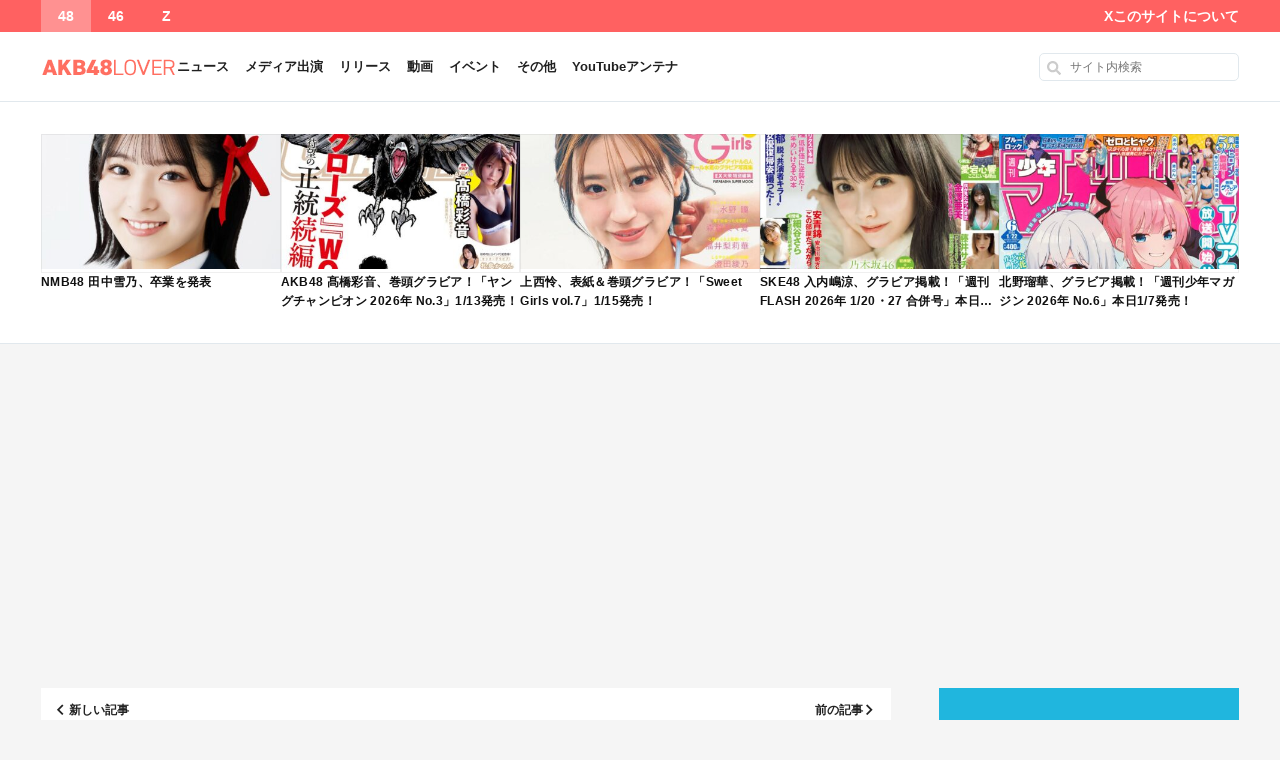

--- FILE ---
content_type: text/html; charset=UTF-8
request_url: https://akb.48lover.com/log/222253
body_size: 19805
content:
<!DOCTYPE html>
<html lang="ja">

<head prefix="og: http://ogp.me/ns# fb: http://ogp.me/ns/fb# article: http://ogp.me/ns/article#">
  <meta charset="UTF-8" />
  <meta name="format-detection" content="telephone=no" />
  <meta name="viewport" content="maximum-scale=1, initial-scale=1.0">
  <meta name="referrer" content="unsafe-url">
  <link rel="alternate" type="application/rss+xml" title="AKB48LOVER RSS Feed" href="https://akb.48lover.com/feed" />
  <link href="https://fonts.googleapis.com/icon?family=Material+Icons" rel="stylesheet">
        <script data-ad-client="ca-pub-1945146593833548" async src="https://pagead2.googlesyndication.com/pagead/js/adsbygoogle.js"></script>
  <title>2023年2月27日（月）のメディア情報 &#8211; AKB48LOVER</title>
<meta name='robots' content='max-image-preview:large' />
<link rel='dns-prefetch' href='//www.googletagmanager.com' />
<link rel="alternate" title="oEmbed (JSON)" type="application/json+oembed" href="https://akb.48lover.com/wp-json/oembed/1.0/embed?url=https%3A%2F%2Fakb.48lover.com%2Flog%2F222253" />
<link rel="alternate" title="oEmbed (XML)" type="text/xml+oembed" href="https://akb.48lover.com/wp-json/oembed/1.0/embed?url=https%3A%2F%2Fakb.48lover.com%2Flog%2F222253&#038;format=xml" />
<style id='wp-img-auto-sizes-contain-inline-css' type='text/css'>
img:is([sizes=auto i],[sizes^="auto," i]){contain-intrinsic-size:3000px 1500px}
/*# sourceURL=wp-img-auto-sizes-contain-inline-css */
</style>
<link rel='stylesheet' id='cptr-css-css' href='https://akb.48lover.com/wp-content/plugins/custom-post-types-relationships-cptr/css/cptr.css?ver=2.5.1' type='text/css' media='all' />
<style id='wp-block-library-inline-css' type='text/css'>
:root{--wp-block-synced-color:#7a00df;--wp-block-synced-color--rgb:122,0,223;--wp-bound-block-color:var(--wp-block-synced-color);--wp-editor-canvas-background:#ddd;--wp-admin-theme-color:#007cba;--wp-admin-theme-color--rgb:0,124,186;--wp-admin-theme-color-darker-10:#006ba1;--wp-admin-theme-color-darker-10--rgb:0,107,160.5;--wp-admin-theme-color-darker-20:#005a87;--wp-admin-theme-color-darker-20--rgb:0,90,135;--wp-admin-border-width-focus:2px}@media (min-resolution:192dpi){:root{--wp-admin-border-width-focus:1.5px}}.wp-element-button{cursor:pointer}:root .has-very-light-gray-background-color{background-color:#eee}:root .has-very-dark-gray-background-color{background-color:#313131}:root .has-very-light-gray-color{color:#eee}:root .has-very-dark-gray-color{color:#313131}:root .has-vivid-green-cyan-to-vivid-cyan-blue-gradient-background{background:linear-gradient(135deg,#00d084,#0693e3)}:root .has-purple-crush-gradient-background{background:linear-gradient(135deg,#34e2e4,#4721fb 50%,#ab1dfe)}:root .has-hazy-dawn-gradient-background{background:linear-gradient(135deg,#faaca8,#dad0ec)}:root .has-subdued-olive-gradient-background{background:linear-gradient(135deg,#fafae1,#67a671)}:root .has-atomic-cream-gradient-background{background:linear-gradient(135deg,#fdd79a,#004a59)}:root .has-nightshade-gradient-background{background:linear-gradient(135deg,#330968,#31cdcf)}:root .has-midnight-gradient-background{background:linear-gradient(135deg,#020381,#2874fc)}:root{--wp--preset--font-size--normal:16px;--wp--preset--font-size--huge:42px}.has-regular-font-size{font-size:1em}.has-larger-font-size{font-size:2.625em}.has-normal-font-size{font-size:var(--wp--preset--font-size--normal)}.has-huge-font-size{font-size:var(--wp--preset--font-size--huge)}.has-text-align-center{text-align:center}.has-text-align-left{text-align:left}.has-text-align-right{text-align:right}.has-fit-text{white-space:nowrap!important}#end-resizable-editor-section{display:none}.aligncenter{clear:both}.items-justified-left{justify-content:flex-start}.items-justified-center{justify-content:center}.items-justified-right{justify-content:flex-end}.items-justified-space-between{justify-content:space-between}.screen-reader-text{border:0;clip-path:inset(50%);height:1px;margin:-1px;overflow:hidden;padding:0;position:absolute;width:1px;word-wrap:normal!important}.screen-reader-text:focus{background-color:#ddd;clip-path:none;color:#444;display:block;font-size:1em;height:auto;left:5px;line-height:normal;padding:15px 23px 14px;text-decoration:none;top:5px;width:auto;z-index:100000}html :where(.has-border-color){border-style:solid}html :where([style*=border-top-color]){border-top-style:solid}html :where([style*=border-right-color]){border-right-style:solid}html :where([style*=border-bottom-color]){border-bottom-style:solid}html :where([style*=border-left-color]){border-left-style:solid}html :where([style*=border-width]){border-style:solid}html :where([style*=border-top-width]){border-top-style:solid}html :where([style*=border-right-width]){border-right-style:solid}html :where([style*=border-bottom-width]){border-bottom-style:solid}html :where([style*=border-left-width]){border-left-style:solid}html :where(img[class*=wp-image-]){height:auto;max-width:100%}:where(figure){margin:0 0 1em}html :where(.is-position-sticky){--wp-admin--admin-bar--position-offset:var(--wp-admin--admin-bar--height,0px)}@media screen and (max-width:600px){html :where(.is-position-sticky){--wp-admin--admin-bar--position-offset:0px}}

/*# sourceURL=wp-block-library-inline-css */
</style><style id='wp-block-heading-inline-css' type='text/css'>
h1:where(.wp-block-heading).has-background,h2:where(.wp-block-heading).has-background,h3:where(.wp-block-heading).has-background,h4:where(.wp-block-heading).has-background,h5:where(.wp-block-heading).has-background,h6:where(.wp-block-heading).has-background{padding:1.25em 2.375em}h1.has-text-align-left[style*=writing-mode]:where([style*=vertical-lr]),h1.has-text-align-right[style*=writing-mode]:where([style*=vertical-rl]),h2.has-text-align-left[style*=writing-mode]:where([style*=vertical-lr]),h2.has-text-align-right[style*=writing-mode]:where([style*=vertical-rl]),h3.has-text-align-left[style*=writing-mode]:where([style*=vertical-lr]),h3.has-text-align-right[style*=writing-mode]:where([style*=vertical-rl]),h4.has-text-align-left[style*=writing-mode]:where([style*=vertical-lr]),h4.has-text-align-right[style*=writing-mode]:where([style*=vertical-rl]),h5.has-text-align-left[style*=writing-mode]:where([style*=vertical-lr]),h5.has-text-align-right[style*=writing-mode]:where([style*=vertical-rl]),h6.has-text-align-left[style*=writing-mode]:where([style*=vertical-lr]),h6.has-text-align-right[style*=writing-mode]:where([style*=vertical-rl]){rotate:180deg}
/*# sourceURL=https://akb.48lover.com/wp-includes/blocks/heading/style.min.css */
</style>
<style id='wp-block-list-inline-css' type='text/css'>
ol,ul{box-sizing:border-box}:root :where(.wp-block-list.has-background){padding:1.25em 2.375em}
/*# sourceURL=https://akb.48lover.com/wp-includes/blocks/list/style.min.css */
</style>
<style id='wp-block-paragraph-inline-css' type='text/css'>
.is-small-text{font-size:.875em}.is-regular-text{font-size:1em}.is-large-text{font-size:2.25em}.is-larger-text{font-size:3em}.has-drop-cap:not(:focus):first-letter{float:left;font-size:8.4em;font-style:normal;font-weight:100;line-height:.68;margin:.05em .1em 0 0;text-transform:uppercase}body.rtl .has-drop-cap:not(:focus):first-letter{float:none;margin-left:.1em}p.has-drop-cap.has-background{overflow:hidden}:root :where(p.has-background){padding:1.25em 2.375em}:where(p.has-text-color:not(.has-link-color)) a{color:inherit}p.has-text-align-left[style*="writing-mode:vertical-lr"],p.has-text-align-right[style*="writing-mode:vertical-rl"]{rotate:180deg}
/*# sourceURL=https://akb.48lover.com/wp-includes/blocks/paragraph/style.min.css */
</style>
<style id='global-styles-inline-css' type='text/css'>
:root{--wp--preset--aspect-ratio--square: 1;--wp--preset--aspect-ratio--4-3: 4/3;--wp--preset--aspect-ratio--3-4: 3/4;--wp--preset--aspect-ratio--3-2: 3/2;--wp--preset--aspect-ratio--2-3: 2/3;--wp--preset--aspect-ratio--16-9: 16/9;--wp--preset--aspect-ratio--9-16: 9/16;--wp--preset--color--black: #000000;--wp--preset--color--cyan-bluish-gray: #abb8c3;--wp--preset--color--white: #ffffff;--wp--preset--color--pale-pink: #f78da7;--wp--preset--color--vivid-red: #cf2e2e;--wp--preset--color--luminous-vivid-orange: #ff6900;--wp--preset--color--luminous-vivid-amber: #fcb900;--wp--preset--color--light-green-cyan: #7bdcb5;--wp--preset--color--vivid-green-cyan: #00d084;--wp--preset--color--pale-cyan-blue: #8ed1fc;--wp--preset--color--vivid-cyan-blue: #0693e3;--wp--preset--color--vivid-purple: #9b51e0;--wp--preset--gradient--vivid-cyan-blue-to-vivid-purple: linear-gradient(135deg,rgb(6,147,227) 0%,rgb(155,81,224) 100%);--wp--preset--gradient--light-green-cyan-to-vivid-green-cyan: linear-gradient(135deg,rgb(122,220,180) 0%,rgb(0,208,130) 100%);--wp--preset--gradient--luminous-vivid-amber-to-luminous-vivid-orange: linear-gradient(135deg,rgb(252,185,0) 0%,rgb(255,105,0) 100%);--wp--preset--gradient--luminous-vivid-orange-to-vivid-red: linear-gradient(135deg,rgb(255,105,0) 0%,rgb(207,46,46) 100%);--wp--preset--gradient--very-light-gray-to-cyan-bluish-gray: linear-gradient(135deg,rgb(238,238,238) 0%,rgb(169,184,195) 100%);--wp--preset--gradient--cool-to-warm-spectrum: linear-gradient(135deg,rgb(74,234,220) 0%,rgb(151,120,209) 20%,rgb(207,42,186) 40%,rgb(238,44,130) 60%,rgb(251,105,98) 80%,rgb(254,248,76) 100%);--wp--preset--gradient--blush-light-purple: linear-gradient(135deg,rgb(255,206,236) 0%,rgb(152,150,240) 100%);--wp--preset--gradient--blush-bordeaux: linear-gradient(135deg,rgb(254,205,165) 0%,rgb(254,45,45) 50%,rgb(107,0,62) 100%);--wp--preset--gradient--luminous-dusk: linear-gradient(135deg,rgb(255,203,112) 0%,rgb(199,81,192) 50%,rgb(65,88,208) 100%);--wp--preset--gradient--pale-ocean: linear-gradient(135deg,rgb(255,245,203) 0%,rgb(182,227,212) 50%,rgb(51,167,181) 100%);--wp--preset--gradient--electric-grass: linear-gradient(135deg,rgb(202,248,128) 0%,rgb(113,206,126) 100%);--wp--preset--gradient--midnight: linear-gradient(135deg,rgb(2,3,129) 0%,rgb(40,116,252) 100%);--wp--preset--font-size--small: 13px;--wp--preset--font-size--medium: 20px;--wp--preset--font-size--large: 36px;--wp--preset--font-size--x-large: 42px;--wp--preset--spacing--20: 0.44rem;--wp--preset--spacing--30: 0.67rem;--wp--preset--spacing--40: 1rem;--wp--preset--spacing--50: 1.5rem;--wp--preset--spacing--60: 2.25rem;--wp--preset--spacing--70: 3.38rem;--wp--preset--spacing--80: 5.06rem;--wp--preset--shadow--natural: 6px 6px 9px rgba(0, 0, 0, 0.2);--wp--preset--shadow--deep: 12px 12px 50px rgba(0, 0, 0, 0.4);--wp--preset--shadow--sharp: 6px 6px 0px rgba(0, 0, 0, 0.2);--wp--preset--shadow--outlined: 6px 6px 0px -3px rgb(255, 255, 255), 6px 6px rgb(0, 0, 0);--wp--preset--shadow--crisp: 6px 6px 0px rgb(0, 0, 0);}:where(.is-layout-flex){gap: 0.5em;}:where(.is-layout-grid){gap: 0.5em;}body .is-layout-flex{display: flex;}.is-layout-flex{flex-wrap: wrap;align-items: center;}.is-layout-flex > :is(*, div){margin: 0;}body .is-layout-grid{display: grid;}.is-layout-grid > :is(*, div){margin: 0;}:where(.wp-block-columns.is-layout-flex){gap: 2em;}:where(.wp-block-columns.is-layout-grid){gap: 2em;}:where(.wp-block-post-template.is-layout-flex){gap: 1.25em;}:where(.wp-block-post-template.is-layout-grid){gap: 1.25em;}.has-black-color{color: var(--wp--preset--color--black) !important;}.has-cyan-bluish-gray-color{color: var(--wp--preset--color--cyan-bluish-gray) !important;}.has-white-color{color: var(--wp--preset--color--white) !important;}.has-pale-pink-color{color: var(--wp--preset--color--pale-pink) !important;}.has-vivid-red-color{color: var(--wp--preset--color--vivid-red) !important;}.has-luminous-vivid-orange-color{color: var(--wp--preset--color--luminous-vivid-orange) !important;}.has-luminous-vivid-amber-color{color: var(--wp--preset--color--luminous-vivid-amber) !important;}.has-light-green-cyan-color{color: var(--wp--preset--color--light-green-cyan) !important;}.has-vivid-green-cyan-color{color: var(--wp--preset--color--vivid-green-cyan) !important;}.has-pale-cyan-blue-color{color: var(--wp--preset--color--pale-cyan-blue) !important;}.has-vivid-cyan-blue-color{color: var(--wp--preset--color--vivid-cyan-blue) !important;}.has-vivid-purple-color{color: var(--wp--preset--color--vivid-purple) !important;}.has-black-background-color{background-color: var(--wp--preset--color--black) !important;}.has-cyan-bluish-gray-background-color{background-color: var(--wp--preset--color--cyan-bluish-gray) !important;}.has-white-background-color{background-color: var(--wp--preset--color--white) !important;}.has-pale-pink-background-color{background-color: var(--wp--preset--color--pale-pink) !important;}.has-vivid-red-background-color{background-color: var(--wp--preset--color--vivid-red) !important;}.has-luminous-vivid-orange-background-color{background-color: var(--wp--preset--color--luminous-vivid-orange) !important;}.has-luminous-vivid-amber-background-color{background-color: var(--wp--preset--color--luminous-vivid-amber) !important;}.has-light-green-cyan-background-color{background-color: var(--wp--preset--color--light-green-cyan) !important;}.has-vivid-green-cyan-background-color{background-color: var(--wp--preset--color--vivid-green-cyan) !important;}.has-pale-cyan-blue-background-color{background-color: var(--wp--preset--color--pale-cyan-blue) !important;}.has-vivid-cyan-blue-background-color{background-color: var(--wp--preset--color--vivid-cyan-blue) !important;}.has-vivid-purple-background-color{background-color: var(--wp--preset--color--vivid-purple) !important;}.has-black-border-color{border-color: var(--wp--preset--color--black) !important;}.has-cyan-bluish-gray-border-color{border-color: var(--wp--preset--color--cyan-bluish-gray) !important;}.has-white-border-color{border-color: var(--wp--preset--color--white) !important;}.has-pale-pink-border-color{border-color: var(--wp--preset--color--pale-pink) !important;}.has-vivid-red-border-color{border-color: var(--wp--preset--color--vivid-red) !important;}.has-luminous-vivid-orange-border-color{border-color: var(--wp--preset--color--luminous-vivid-orange) !important;}.has-luminous-vivid-amber-border-color{border-color: var(--wp--preset--color--luminous-vivid-amber) !important;}.has-light-green-cyan-border-color{border-color: var(--wp--preset--color--light-green-cyan) !important;}.has-vivid-green-cyan-border-color{border-color: var(--wp--preset--color--vivid-green-cyan) !important;}.has-pale-cyan-blue-border-color{border-color: var(--wp--preset--color--pale-cyan-blue) !important;}.has-vivid-cyan-blue-border-color{border-color: var(--wp--preset--color--vivid-cyan-blue) !important;}.has-vivid-purple-border-color{border-color: var(--wp--preset--color--vivid-purple) !important;}.has-vivid-cyan-blue-to-vivid-purple-gradient-background{background: var(--wp--preset--gradient--vivid-cyan-blue-to-vivid-purple) !important;}.has-light-green-cyan-to-vivid-green-cyan-gradient-background{background: var(--wp--preset--gradient--light-green-cyan-to-vivid-green-cyan) !important;}.has-luminous-vivid-amber-to-luminous-vivid-orange-gradient-background{background: var(--wp--preset--gradient--luminous-vivid-amber-to-luminous-vivid-orange) !important;}.has-luminous-vivid-orange-to-vivid-red-gradient-background{background: var(--wp--preset--gradient--luminous-vivid-orange-to-vivid-red) !important;}.has-very-light-gray-to-cyan-bluish-gray-gradient-background{background: var(--wp--preset--gradient--very-light-gray-to-cyan-bluish-gray) !important;}.has-cool-to-warm-spectrum-gradient-background{background: var(--wp--preset--gradient--cool-to-warm-spectrum) !important;}.has-blush-light-purple-gradient-background{background: var(--wp--preset--gradient--blush-light-purple) !important;}.has-blush-bordeaux-gradient-background{background: var(--wp--preset--gradient--blush-bordeaux) !important;}.has-luminous-dusk-gradient-background{background: var(--wp--preset--gradient--luminous-dusk) !important;}.has-pale-ocean-gradient-background{background: var(--wp--preset--gradient--pale-ocean) !important;}.has-electric-grass-gradient-background{background: var(--wp--preset--gradient--electric-grass) !important;}.has-midnight-gradient-background{background: var(--wp--preset--gradient--midnight) !important;}.has-small-font-size{font-size: var(--wp--preset--font-size--small) !important;}.has-medium-font-size{font-size: var(--wp--preset--font-size--medium) !important;}.has-large-font-size{font-size: var(--wp--preset--font-size--large) !important;}.has-x-large-font-size{font-size: var(--wp--preset--font-size--x-large) !important;}
/*# sourceURL=global-styles-inline-css */
</style>

<style id='classic-theme-styles-inline-css' type='text/css'>
/*! This file is auto-generated */
.wp-block-button__link{color:#fff;background-color:#32373c;border-radius:9999px;box-shadow:none;text-decoration:none;padding:calc(.667em + 2px) calc(1.333em + 2px);font-size:1.125em}.wp-block-file__button{background:#32373c;color:#fff;text-decoration:none}
/*# sourceURL=/wp-includes/css/classic-themes.min.css */
</style>
<link rel='stylesheet' id='iwmp-styles-css' href='https://akb.48lover.com/wp-content/plugins/iw-magnific-popup/includes/assets/magnific-popup.css?ver=6.9' type='text/css' media='all' />
<link rel='stylesheet' id='style-css' href='https://akb.48lover.com/wp-content/themes/akb48lover/css/screen.css?ver=202510072009' type='text/css' media='' />
<script type="text/javascript" src="https://akb.48lover.com/wp-includes/js/jquery/jquery.min.js?ver=3.7.1" id="jquery-core-js"></script>
<script type="text/javascript" src="https://akb.48lover.com/wp-includes/js/jquery/jquery-migrate.min.js?ver=3.4.1" id="jquery-migrate-js"></script>

<!-- Site Kit によって追加された Google タグ（gtag.js）スニペット -->
<!-- Google アナリティクス スニペット (Site Kit が追加) -->
<script type="text/javascript" src="https://www.googletagmanager.com/gtag/js?id=G-B84Z1B489L" id="google_gtagjs-js" async></script>
<script type="text/javascript" id="google_gtagjs-js-after">
/* <![CDATA[ */
window.dataLayer = window.dataLayer || [];function gtag(){dataLayer.push(arguments);}
gtag("set","linker",{"domains":["akb.48lover.com"]});
gtag("js", new Date());
gtag("set", "developer_id.dZTNiMT", true);
gtag("config", "G-B84Z1B489L");
//# sourceURL=google_gtagjs-js-after
/* ]]> */
</script>
<link rel="https://api.w.org/" href="https://akb.48lover.com/wp-json/" /><link rel="alternate" title="JSON" type="application/json" href="https://akb.48lover.com/wp-json/wp/v2/posts/222253" /><link rel="EditURI" type="application/rsd+xml" title="RSD" href="https://akb.48lover.com/xmlrpc.php?rsd" />
<meta name="generator" content="WordPress 6.9" />
<link rel="canonical" href="https://akb.48lover.com/log/222253" />
<link rel='shortlink' href='https://akb.48lover.com/?p=222253' />
<meta name="generator" content="Site Kit by Google 1.168.0" /><style>:root {
			--lazy-loader-animation-duration: 300ms;
		}
		  
		.lazyload {
	display: block;
}

.lazyload,
        .lazyloading {
			opacity: 0;
		}


		.lazyloaded {
			opacity: 1;
			transition: opacity 300ms;
			transition: opacity var(--lazy-loader-animation-duration);
		}</style><noscript><style>.lazyload { display: none; } .lazyload[class*="lazy-loader-background-element-"] { display: block; opacity: 1; }</style></noscript>    <meta name="description" content="本日2月27日（月）のAKB48グループ関連のメディア出演情報です。 テレビ 配信 誕生日 HKT48 猪原絆愛（12歳） リリース">
    <meta property="og:title" content="2023年2月27日（月）のメディア情報">
    <meta property="og:type" content="article" />
    <meta property="og:url" content="https://akb.48lover.com/log/222253">
    <meta property="og:image" content="https://akb.48lover.com/wp-content/uploads/2023/02/1677416588-6b8eba64f0ef00aa7c51221bca01b70d.png">
    <meta property="og:description" content="本日2月27日（月）のAKB48グループ関連のメディア出演情報です。 テレビ 配信 誕生日 HKT48 猪原絆愛（12歳） リリース">
    <meta property="og:site_name" content="AKB48LOVER">
    <meta property="og:locale" content="ja_JP">
    <meta property="fb:app_id" content="330417870317844">
    <meta name="twitter:card" content="summary_large_image">
    <meta name="twitter:site" content="@48lovercom">

<!-- Site Kit が追加した Google AdSense メタタグ -->
<meta name="google-adsense-platform-account" content="ca-host-pub-2644536267352236">
<meta name="google-adsense-platform-domain" content="sitekit.withgoogle.com">
<!-- Site Kit が追加した End Google AdSense メタタグ -->
<!-- ValueCommerce LinkSwitch -->
<script type="text/javascript" language="javascript">
    var vc_pid = "886830711";
</script><script type="text/javascript" src="//aml.valuecommerce.com/vcdal.js" async></script>

<!-- 広告ブロックによる損失収益の回復 -->
<script async src="https://fundingchoicesmessages.google.com/i/pub-1945146593833548?ers=1" nonce="iytV4s9wgbB1XrjvTCs2dA"></script><script nonce="iytV4s9wgbB1XrjvTCs2dA">(function() {function signalGooglefcPresent() {if (!window.frames['googlefcPresent']) {if (document.body) {const iframe = document.createElement('iframe'); iframe.style = 'width: 0; height: 0; border: none; z-index: -1000; left: -1000px; top: -1000px;'; iframe.style.display = 'none'; iframe.name = 'googlefcPresent'; document.body.appendChild(iframe);} else {setTimeout(signalGooglefcPresent, 0);}}}signalGooglefcPresent();})();</script><link rel="icon" href="https://akb.48lover.com/wp-content/uploads/2019/06/1560386187-0d7a856e28564190aed96ca3aa12139c-32x32.png" sizes="32x32" />
<link rel="icon" href="https://akb.48lover.com/wp-content/uploads/2019/06/1560386187-0d7a856e28564190aed96ca3aa12139c-192x192.png" sizes="192x192" />
<link rel="apple-touch-icon" href="https://akb.48lover.com/wp-content/uploads/2019/06/1560386187-0d7a856e28564190aed96ca3aa12139c-180x180.png" />
<meta name="msapplication-TileImage" content="https://akb.48lover.com/wp-content/uploads/2019/06/1560386187-0d7a856e28564190aed96ca3aa12139c-270x270.png" />
		<style type="text/css" id="wp-custom-css">
			body.home .widget_recent_entries_plus {
	display: none;
}

ul.wp-block-rss {
	list-style: none;
}		</style>
		  <script>
    window.MSInputMethodContext && document.documentMode && document.write('<script src="https://cdn.jsdelivr.net/gh/nuxodin/ie11CustomProperties@4.1.0/ie11CustomProperties.min.js"><\/script>');
  </script>

</head>

<body class="wp-singular post-template-default single single-post postid-222253 single-format-standard wp-theme-akb48lover a48 cat-media">


  <!-- SVG -->
  <svg style='display:none;' xmlns='http://www.w3.org/2000/svg' xmlns:xlink='http://www.w3.org/1999/xlink'>
    <defs>
      <symbol id='icon-angle-left' viewbox='0 0 256 512'>
        <path d="M31.7 239l136-136c9.4-9.4 24.6-9.4 33.9 0l22.6 22.6c9.4 9.4 9.4 24.6 0 33.9L127.9 256l96.4 96.4c9.4 9.4 9.4 24.6 0 33.9L201.7 409c-9.4 9.4-24.6 9.4-33.9 0l-136-136c-9.5-9.4-9.5-24.6-.1-34z" />
      </symbol>
      <symbol id='icon-angle-right' viewbox='0 0 256 512'>
        <path d="M224.3 273l-136 136c-9.4 9.4-24.6 9.4-33.9 0l-22.6-22.6c-9.4-9.4-9.4-24.6 0-33.9l96.4-96.4-96.4-96.4c-9.4-9.4-9.4-24.6 0-33.9L54.3 103c9.4-9.4 24.6-9.4 33.9 0l136 136c9.5 9.4 9.5 24.6.1 34z" />
      </symbol>
    </defs>
  </svg>

  <!-- ナビゲーションバーー -->
  <div id="navbar" class="navbar navbar--48" role="banner">
    <!-- サイト切り替え -->
    <div class="navbar-site">
      <a href="https://akb.48lover.com/" class="navbar-site__48 active">
        48
      </a>
      <a href="https://nogi46p.com/" class="navbar-site__46 ">
        46
      </a>
      <a href="https://idolz.hubxhub.com/">
        Z
      </a>
    </div>
    <!-- 右 -->
    <nav id="header-menu-2" class="header-menu-2"><ul id="menu-%e3%83%98%e3%83%83%e3%83%80%e3%83%bc%e3%83%a1%e3%83%8b%e3%83%a5%e3%83%bc2" class="menu"><li id="menu-item-61622" class="menu-item menu-item-type-custom menu-item-object-custom menu-item-61622"><a target="_blank" href="https://twitter.com/48lovercom">X</a></li>
<li id="menu-item-203274" class="menu-item menu-item-type-post_type menu-item-object-page menu-item-203274"><a href="https://akb.48lover.com/about">このサイトについて</a></li>
</ul></nav>  </div>


  <!-- ヘッダー -->
  <header id="header" class="header" role="banner">

    <!-- ロゴ -->
        <div class="header-logo">
      <a href="https://akb.48lover.com/">
                  <img src="https://akb.48lover.com/wp-content/themes/akb48lover/images/logo@2x.png?2019v1"
            srcset="https://akb.48lover.com/wp-content/themes/akb48lover/images/logo.png?2019v1 1x,
                      https://akb.48lover.com/wp-content/themes/akb48lover/images/logo@2x.png?2019v1 2x"
            alt="AKB48LOVER"
            width="136"
            height="30">
              </a>
    </div>

    <!-- グローバルナビ -->
    <div class="header-menu">
      <div class="header-menu__icon" id="header-menu__icon"><span></span></div>
      <nav class="menu-%e3%83%98%e3%83%83%e3%83%80%e3%83%bc%e3%83%a1%e3%83%8b%e3%83%a5%e3%83%bc-container"><ul id="header-menu__list" class="menu"><li id="menu-item-14595" class="menu-item menu-item-type-taxonomy menu-item-object-category menu-item-14595"><a href="https://akb.48lover.com/cat/news">ニュース</a></li>
<li id="menu-item-14596" class="menu-item menu-item-type-taxonomy menu-item-object-category current-post-ancestor current-menu-parent current-post-parent menu-item-14596"><a href="https://akb.48lover.com/cat/media">メディア出演</a></li>
<li id="menu-item-14598" class="menu-item menu-item-type-taxonomy menu-item-object-category menu-item-14598"><a href="https://akb.48lover.com/cat/release">リリース</a></li>
<li id="menu-item-14599" class="menu-item menu-item-type-taxonomy menu-item-object-category menu-item-14599"><a href="https://akb.48lover.com/cat/youtube">動画</a></li>
<li id="menu-item-14594" class="menu-item menu-item-type-taxonomy menu-item-object-category menu-item-14594"><a href="https://akb.48lover.com/cat/event">イベント</a></li>
<li id="menu-item-14600" class="menu-item menu-item-type-taxonomy menu-item-object-category menu-item-14600"><a href="https://akb.48lover.com/cat/etc">その他</a></li>
<li id="menu-item-203273" class="menu-item menu-item-type-post_type menu-item-object-page menu-item-203273"><a href="https://akb.48lover.com/youtubeantenna">YouTubeアンテナ</a></li>
</ul></nav>    </div>

    <!-- 検索フォーム -->
    <div class="header-search">
      <div class="search-form">
  <form method="get" action="https://akb.48lover.com/">
    <label class="hidden" for="s">
          </label>
    <input type="text" value="" name="s" id="s" placeholder="サイト内検索">
  </form>
</div>
 
    </div>
  </header>

  <!-- グループメニュー -->
  <nav class="group-menu sp-only">
    <ul>
              <li><a href="/tag/akb48">AKB</a></li>
        <li><a href="/tag/ske48">SKE</a></li>
        <li><a href="/tag/nmb48">NMB</a></li>
        <li><a href="/tag/hkt48">HKT</a></li>
        <li><a href="/tag/ngt48">NGT</a></li>
        <li><a href="/tag/stu48">STU</a></li>
          </ul>
  </nav>

  <!-- ヘッダーウィジェット -->
  
  <div class="header-pickup">
              <div class="header-pickup__item">
            <a href="https://akb.48lover.com/log/298278" class="header-pickup__link">
              <div class="header-pickup__eyecatch">
                <img width="400" height="225" src="https://akb.48lover.com/wp-content/uploads/2025/11/1763239206-6a3043a11b8febef0d226a9abc3270db-400x225.jpg" class="no-lazy wp-post-image" alt="" decoding="async" fetchpriority="high" />              </div>
              <div class="header-pickup__title">
                NMB48 田中雪乃、卒業を発表              </div>
            </a>
          </div>
              <div class="header-pickup__item">
            <a href="https://akb.48lover.com/log/298266" class="header-pickup__link">
              <div class="header-pickup__eyecatch">
                <img width="400" height="225" src="https://akb.48lover.com/wp-content/uploads/2026/01/1767872816-a66084006c1bcbfb462d2dfda321048e-400x225.jpg" class="no-lazy wp-post-image" alt="" decoding="async" />              </div>
              <div class="header-pickup__title">
                AKB48 髙橋彩音、巻頭グラビア！「ヤングチャンピオン 2026年 No.3」1/13発売！              </div>
            </a>
          </div>
              <div class="header-pickup__item">
            <a href="https://akb.48lover.com/log/298261" class="header-pickup__link">
              <div class="header-pickup__eyecatch">
                <img width="400" height="225" src="https://akb.48lover.com/wp-content/uploads/2026/01/1767791792-8bc3ff73056525377223d4138362aaa3-400x225.jpg" class="no-lazy wp-post-image" alt="" decoding="async" />              </div>
              <div class="header-pickup__title">
                上西怜、表紙＆巻頭グラビア！「Sweet Girls vol.7」1/15発売！              </div>
            </a>
          </div>
              <div class="header-pickup__item">
            <a href="https://akb.48lover.com/log/298247" class="header-pickup__link">
              <div class="header-pickup__eyecatch">
                <img width="400" height="225" src="https://akb.48lover.com/wp-content/uploads/2026/01/1767696140-cde31737bc0bd01829ccf5e5ed879d8d-400x225.jpg" class="no-lazy wp-post-image" alt="" decoding="async" />              </div>
              <div class="header-pickup__title">
                SKE48 入内嶋涼、グラビア掲載！「週刊FLASH 2026年 1/20・27 合併号」本日1/7発売！              </div>
            </a>
          </div>
              <div class="header-pickup__item">
            <a href="https://akb.48lover.com/log/298227" class="header-pickup__link">
              <div class="header-pickup__eyecatch">
                <img width="400" height="225" src="https://akb.48lover.com/wp-content/uploads/2026/01/1767620545-413e251b21a2f689725baa0ce12b3c4a-400x225.jpg" class="no-lazy wp-post-image" alt="" decoding="async" />              </div>
              <div class="header-pickup__title">
                北野瑠華、グラビア掲載！「週刊少年マガジン 2026年 No.6」本日1/7発売！              </div>
            </a>
          </div>
      </div>


  <!-- 広告 -->
  <div class="promotion">
    
<script async src="https://pagead2.googlesyndication.com/pagead/js/adsbygoogle.js"></script>
<!-- AKB48LOVER -->
<ins class="adsbygoogle"
     style="display:block"
     data-ad-client="ca-pub-1945146593833548"
     data-ad-slot="8866584093"
     data-ad-format="auto"
     data-full-width-responsive="true"></ins>
<script>
     (adsbygoogle = window.adsbygoogle || []).push({});
</script>
  </div>

  <!-- コンテンツ -->
  <div class="contents">
    <div class="content">



<!-- 記事ナビゲーション -->
<ul class="single-pager-top">

  <!-- 新しい記事 -->
      <li class="single-pager-top__button Next">
      <a href="https://akb.48lover.com/log/222268" title="HKT48 研究生 猪原絆愛、12歳の誕生日">
        <span class="single-pager-top__button__label Next">
          新しい記事        </span>
        <span class="single-pager-top__button__title Next">
          HKT48 研究生 猪原絆愛、12歳の誕生日        </span>
      </a>
    </li>
  

  <!-- 古い記事 -->
      <li class="single-pager-top__button Prevv">
      <a href="https://akb.48lover.com/log/222305" title="NMB48 隅野和奏・坂田心咲、NGT48 清司麗奈、HKT48 最上奈那華、AKB48 行天優莉奈、グラビア掲載！「Platinum FLASH vol.21」2/27発売！">
        <span class="single-pager-top__button__label Prev">
          前の記事        </span>
        <span class="single-pager-top__button__title Prev">
          NMB48 隅野和奏・坂田心咲、NGT48 清司麗奈、HKT48 最上奈那華、AKB48 行天優莉奈、グラビア掲載！「Platinum FLASH vol.21」2/27発売！        </span>
      </a>
    </li>
  
</ul>

<article id="article" class="article box-block">
  
      <!-- 記事ヘッダー -->
      <div class="article-header">

        <p class="article-category">

          <!-- 公開日時 -->
          <a href="https://akb.48lover.com/?m=20230227" class="article-category__label article-category__label--date">
            <time datetime="2023-02-27T00:00:00+09:00">
              2023年2月27日（月）            </time>
          </a>

          <a href="https://akb.48lover.com/cat/media" class="article-category__label article-category__label--media">メディア出演</a><a href="https://akb.48lover.com/tag/mediainfo" class="article-category__label article-category__label--tag">メディア情報</a>        </p>

        <!-- 記事タイトル -->
        <div class="article-title">
                    <h1 class="article-title__text XLarge Strlen-20">
            2023年2月27日（月）のメディア情報          </h1>

          <div class="article-title__eyecatch">
            <a href="https://akb.48lover.com/wp-content/uploads/2023/02/1677416588-6b8eba64f0ef00aa7c51221bca01b70d.png">
              <img width="400" height="225" src="https://akb.48lover.com/wp-content/uploads/2023/02/1677416588-6b8eba64f0ef00aa7c51221bca01b70d-400x225.png" class="no-lazy wp-post-image" alt="" decoding="async" fetchpriority="high" />            </a>
          </div>

        </div>

        <!-- シェア -->
        
<ul class="article-share">
  <li>
    <a href="https://twitter.com/intent/tweet?text=" onclick="window.open(this.href + encodeURIComponent('2023年2月27日（月）のメディア情報\nhttps://akb.48lover.com/log/222253\n\n@48lovercom'), 'twindow', 'width=650, height=650'); return false;" class="twitter">
      ポスト<span>する</span>
    </a>
  </li>
  <li>
    <a href="https://www.facebook.com/share.php?u=https://akb.48lover.com/log/222253" onclick="window.open(this.href, 'Fwindow', 'width=650, height=450, menubar=no, toolbar=no, scrollbars=yes' ); return false;" class="facebook">
      シェア<span>する</span>
    </a>
  </li>
  <li>
    <a href="https://social-plugins.line.me/lineit/share?url=https://akb.48lover.com/log/222253" target="_blank" class="line">
      <span>LINEで</span>送る
    </a>
  </li>
</ul>
      </div>
      <!-- / 記事ヘッダー -->

      <div class="rss-headline-wrapper pc-only">
        <!-- 相互RSS -->
<div class="rss-headline">
  <div class="scroll">
    <script type="text/javascript">
    <!--
        var blogroll_channel_id = 23101;
    // -->
    </script>
    <script type="text/javascript" charset="utf-8" src="https://blogroll.livedoor.net/js/blogroll.js"></script>
  </div>
  <div class="scroll">
    <script type="text/javascript">
    <!--
        var blogroll_channel_id = 139217;
    // -->
    </script>
    <script type="text/javascript" charset="utf-8" src="https://blogroll.livedoor.net/js/blogroll.js"></script>
  </div>
</div>
      </div>

      <!-- 記事本文 -->
      <div class="article-body-wrapper">

                    <div class="article-eyecatch">
              <a href="https://akb.48lover.com/wp-content/uploads/2023/02/1677416588-6b8eba64f0ef00aa7c51221bca01b70d.png">
                <img width="1280" height="720" src="https://akb.48lover.com/wp-content/uploads/2023/02/1677416588-6b8eba64f0ef00aa7c51221bca01b70d.png" class="no-lazy wp-post-image" alt="2023年2月27日（月）のメディア情報" loading="lazy" decoding="async" />              </a>
            </div>
        

        <div class="article-body">
          <!-- rakuten_ad_target_begin -->
          
<p>本日2月27日（月）のAKB48グループ関連のメディア出演情報です。</p>



<span id="more-222253"></span>



<ul class="memo-list Small wp-block-list">
<li>各グループの公式サイトと<a href="https://bangumi.org/" target="_blank" rel="noreferrer noopener">Gガイド</a>を参考にしています。</li>



<li>予約投稿なので最新の情報が反映されていない可能性があります。</li>



<li>投稿後に追記することもあります。</li>
</ul>



<h2 class="wp-block-heading" id="テレビ">テレビ</h2>



<ul class="program-list wp-block-list">
<li>12:20〜 NHK総合「うまいッ！」横山由依</li>



<li>22:00〜 TBS「月曜の蛙、大海を知る。」指原莉乃</li>



<li>23:15〜 テレビ朝日「激レアさんを連れてきた。」渋谷凪咲（NMB48）</li>



<li>25:59〜 MBS毎日放送「ミキBASE〜いいね！で応援〜」NMB48</li>
</ul>



<h2 class="wp-block-heading">配信</h2>



<ul class="program-list wp-block-list">
<li>20:00〜 ニコニコ生放送「<a rel="noreferrer noopener" href="https://live.nicovideo.jp/watch/lv340411071" target="_blank">STU48 CHANNEL「緊急会議！企画プレゼンでご褒美ロケ〜RELOAD〜」</a>」石田みなみ 中村舞 川又あん奈 小島愛子（STU48）</li>



<li>21:30〜 YouTube「<a rel="noreferrer noopener" href="https://www.youtube.com/watch?v=w3VwNHteBF0" target="_blank">VIRTUAL OSAKA FES 〜Go to EXPO 2025〜NMB48特別公演ってどんなん？</a>」安部若菜 小嶋花梨 貞野遥香 山本望叶（NMB48）</li>
</ul>



<h2 class="wp-block-heading">誕生日</h2>



<p><a href="http://www.hkt48.jp/profile/103" target="_blank" rel="noreferrer noopener">HKT48 猪原絆愛</a>（12歳）</p>



<h2 class="wp-block-heading">リリース</h2>
          <!-- rakuten_ad_target_end -->
                  <div class="product-card product-card--1">

          <div class="product-card__info">
            <div class="product-card__title">
              <a href="https://akb.48lover.com/log/item/218400">
                ずぶ濡れSKE48 TeamS              </a>
            </div>
            <div class="product-card__date">
              発売日：2023年2月27日（月）              <span>
                <a href="https://www.ske48.co.jp/" target="_blank" rel="noopener">公式サイト</a>
<a href="https://twitter.com/ske48official/" target="_blank" rel="noopener">Twitter</a>
              </span>
            </div>
            <div class="product-card__name">
              SKE48            </div>
          </div>

          <div class="product-card__eyecatch">
            <a href="https://amzn.to/3jALce7" target="_blank">
              <noscript><img width="400" height="225" src="https://akb.48lover.com/wp-content/uploads/2023/02/1675596392-3724f7f92d3d7414dc386d0f2d224d55-400x225.jpg" class="attachment-thumbnail size-thumbnail wp-post-image" alt decoding="async"></noscript><img width="400" height="225" src="data:image/svg+xml,%3Csvg%20xmlns%3D%22http%3A%2F%2Fwww.w3.org%2F2000%2Fsvg%22%20viewBox%3D%220%200%20400%20225%22%3E%3C%2Fsvg%3E" class="attachment-thumbnail size-thumbnail wp-post-image lazyload" alt decoding="async" data-src="https://akb.48lover.com/wp-content/uploads/2023/02/1675596392-3724f7f92d3d7414dc386d0f2d224d55-400x225.jpg">            </a>
          </div>

          <div class="product-card__link">
            <ul class="shop-list">
<li><a href="https://amzn.to/3jALce7" target="_blank" rel="noopener">Amazon</a></li>
<li><a href="https://7net.omni7.jp/search/?keyword=%E3%81%9A%E3%81%B6%E6%BF%A1%E3%82%8CSKE48+TeamS&searchKeywordFlg=1&intpr=7ns_frmng_basic_headnav_schbox&siteCateCode=003000&userKeywordFlg=1" target="_blank" rel="noopener">セブンネット</a></li>
<li><a href="https://hoshinoshoten.raku-uru.jp/item-detail/1331782" target="_blank" rel="noopener">星野書店</a></li>
</ul>          </div>
                  </div>
              <div class="product-card product-card--2">

          <div class="product-card__info">
            <div class="product-card__title">
              <a href="https://akb.48lover.com/log/item/221449">
                Platinum FLASH vol.21              </a>
            </div>
            <div class="product-card__date">
              発売日：2023年2月27日（月）              <span>
                <a href="https://www.kobunsha.com/" target="_blank">公式サイト</a>              </span>
            </div>
            <div class="product-card__name">
              NMB48 隅野和奏 坂田心咲 / NGT48 清司麗奈 / HKT48 最上奈那華 / AKB48 行天優莉奈            </div>
          </div>

          <div class="product-card__eyecatch">
            <a href="https://www.amazon.co.jp/dp/433487178X/?tag=48lover-22" target="_blank">
              <noscript><img width="400" height="225" src="https://akb.48lover.com/wp-content/uploads/2023/02/1676984406-1ee54bc919acfd40a6c067a259cfaad5-400x225.jpg" class="attachment-thumbnail size-thumbnail wp-post-image" alt decoding="async"></noscript><img width="400" height="225" src="data:image/svg+xml,%3Csvg%20xmlns%3D%22http%3A%2F%2Fwww.w3.org%2F2000%2Fsvg%22%20viewBox%3D%220%200%20400%20225%22%3E%3C%2Fsvg%3E" class="attachment-thumbnail size-thumbnail wp-post-image lazyload" alt decoding="async" data-src="https://akb.48lover.com/wp-content/uploads/2023/02/1676984406-1ee54bc919acfd40a6c067a259cfaad5-400x225.jpg">            </a>
          </div>

          <div class="product-card__link">
            <ul class="shop-list">
<li><a href="https://www.amazon.co.jp/dp/433487178X/?tag=48lover-22" target="_blank" rel="noopener">Amazon</a></li>
<li><a href="https://7net.omni7.jp/detail/1107378325" target="_blank" rel="noopener">セブンネット</a></li>
<li><a href="https://hb.afl.rakuten.co.jp/ichiba/0d9aa8d5.4758ce9f.0d9aa8d6.92057f4c/?pc=https%3A%2F%2Fitem.rakuten.co.jp%2Fbook%2F17425950%2F&link_type=hybrid_url&ut=[base64]" target="_blank" rel="noopener">楽天ブックス</a></li>
<li><a href="https://tower.jp/item/5657279/" target="_blank" rel="noopener">タワーレコード</a></li>
</ul>          </div>
                  </div>
              <div class="product-card product-card--3">

          <div class="product-card__info">
            <div class="product-card__title">
              <a href="https://akb.48lover.com/log/item/221575">
                BUBKA 2023年4月号              </a>
            </div>
            <div class="product-card__date">
              発売日：2023年2月28日（火）              <span>
                <a href="https://www.bubkaweb.com/" target="_blank">公式サイト</a>
<a href="https://twitter.com/BUBKA_henshuubu" target="_blank">Twitter</a>              </span>
            </div>
            <div class="product-card__name">
              NMB48 上西怜 / AKB48 武藤十夢 / シャチフレ            </div>
          </div>

          <div class="product-card__eyecatch">
            <a href="https://www.amazon.co.jp/dp/B0BV9H9LRJ/?tag=48lover-22" target="_blank">
              <noscript><img width="400" height="225" src="https://akb.48lover.com/wp-content/uploads/2023/02/1677049703-3714afa6fc91ae934a60d308324bd72e.jpg" class="attachment-thumbnail size-thumbnail wp-post-image" alt decoding="async"></noscript><img width="400" height="225" src="data:image/svg+xml,%3Csvg%20xmlns%3D%22http%3A%2F%2Fwww.w3.org%2F2000%2Fsvg%22%20viewBox%3D%220%200%20400%20225%22%3E%3C%2Fsvg%3E" class="attachment-thumbnail size-thumbnail wp-post-image lazyload" alt decoding="async" data-src="https://akb.48lover.com/wp-content/uploads/2023/02/1677049703-3714afa6fc91ae934a60d308324bd72e.jpg">            </a>
          </div>

          <div class="product-card__link">
            <ul class="shop-list">
<li><a href="https://www.amazon.co.jp/dp/B0BV9H9LRJ/?tag=48lover-22" target="_blank" rel="noopener">Amazon</a></li>
<li><a href="https://7net.omni7.jp/detail/1242261017" target="_blank" rel="noopener">セブンネット</a></li>
<li><a href="https://hb.afl.rakuten.co.jp/ichiba/0d9aa8d5.4758ce9f.0d9aa8d6.92057f4c/?pc=https%3A%2F%2Fitem.rakuten.co.jp%2Fbook%2F17434768%2F&link_type=hybrid_url&ut=[base64]" target="_blank" rel="noopener">楽天ブックス</a></li>
<li><a href="https://tower.jp/item/5660922/" target="_blank" rel="noopener">タワーレコード</a></li>
</ul>          </div>
                  </div>
              <div class="product-card product-card--4">

          <div class="product-card__info">
            <div class="product-card__title">
              <a href="https://akb.48lover.com/log/item/221577">
                BUBKA 2023年4月号増刊 NMB48 上西怜 ver.              </a>
            </div>
            <div class="product-card__date">
              発売日：2023年2月28日（火）              <span>
                <a href="https://www.bubkaweb.com/" target="_blank">公式サイト</a>
<a href="https://twitter.com/BUBKA_henshuubu" target="_blank">Twitter</a>              </span>
            </div>
            <div class="product-card__name">
              NMB48 上西怜 / AKB48 武藤十夢 / シャチフレ            </div>
          </div>

          <div class="product-card__eyecatch">
            <a href="https://www.amazon.co.jp/dp/B0BV9HNJLB/?tag=48lover-22" target="_blank">
              <noscript><img width="400" height="225" src="https://akb.48lover.com/wp-content/uploads/2023/02/1677050577-15fe65203ff3b081d705062853043246.jpg" class="attachment-thumbnail size-thumbnail wp-post-image" alt decoding="async"></noscript><img width="400" height="225" src="data:image/svg+xml,%3Csvg%20xmlns%3D%22http%3A%2F%2Fwww.w3.org%2F2000%2Fsvg%22%20viewBox%3D%220%200%20400%20225%22%3E%3C%2Fsvg%3E" class="attachment-thumbnail size-thumbnail wp-post-image lazyload" alt decoding="async" data-src="https://akb.48lover.com/wp-content/uploads/2023/02/1677050577-15fe65203ff3b081d705062853043246.jpg">            </a>
          </div>

          <div class="product-card__link">
            <ul class="shop-list">
<li><a href="https://www.amazon.co.jp/dp/B0BV9HNJLB/?tag=48lover-22" target="_blank" rel="noopener">Amazon</a></li>
<li><a href="https://7net.omni7.jp/detail/1242261018" target="_blank" rel="noopener">セブンネット</a></li>
<li><a href="https://tower.jp/item/5660181/" target="_blank" rel="noopener">タワーレコード</a></li>
</ul>          </div>
                  </div>
              <div class="product-card product-card--5">

          <div class="product-card__info">
            <div class="product-card__title">
              <a href="https://akb.48lover.com/log/item/222573">
                FLASH 2023年 3/14号              </a>
            </div>
            <div class="product-card__date">
              発売日：2023年2月28日（火）              <span>
                <a href="https://smart-flash.jp/" target="_blank">公式サイト</a>
<a href="https://twitter.com/weeklyflash" target="_blank">Twitter</a>              </span>
            </div>
            <div class="product-card__name">
              AKB48 小栗有以 行天優莉奈 #佐藤綺星 橋本恵理子 平田侑希 布袋百椛 正鋳真優            </div>
          </div>

          <div class="product-card__eyecatch">
            <a href="https://www.amazon.co.jp/dp/B0BW157KM4/?tag=48lover-22" target="_blank">
              <noscript><img width="400" height="225" src="https://akb.48lover.com/wp-content/uploads/2023/02/1677554189-887dd889edd577acebf036658768d997-400x225.jpeg" class="attachment-thumbnail size-thumbnail wp-post-image" alt decoding="async"></noscript><img width="400" height="225" src="data:image/svg+xml,%3Csvg%20xmlns%3D%22http%3A%2F%2Fwww.w3.org%2F2000%2Fsvg%22%20viewBox%3D%220%200%20400%20225%22%3E%3C%2Fsvg%3E" class="attachment-thumbnail size-thumbnail wp-post-image lazyload" alt decoding="async" data-src="https://akb.48lover.com/wp-content/uploads/2023/02/1677554189-887dd889edd577acebf036658768d997-400x225.jpeg">            </a>
          </div>

          <div class="product-card__link">
            <ul class="shop-list">
<li><a href="https://www.amazon.co.jp/dp/B0BW157KM4/?tag=48lover-22" target="_blank" rel="noopener">Amazon</a></li>
<li><a href="https://7net.omni7.jp/detail/1242289069" target="_blank" rel="noopener">セブンネット</a></li>
<li><a href="https://hb.afl.rakuten.co.jp/ichiba/0d9aa8d5.4758ce9f.0d9aa8d6.92057f4c/?pc=https%3A%2F%2Fitem.rakuten.co.jp%2Fbook%2F17434000%2F&link_type=hybrid_url&ut=[base64]" target="_blank" rel="noopener">楽天ブックス</a></li>
</ul>          </div>
                  </div>
      
        
        </div>
        <!-- / 記事本文 -->

        <!-- タグ -->
        <p class="article-category article-category--all">
          <a href="https://akb.48lover.com/tag/mediainfo" class="article-category__label article-category__label--tag">メディア情報</a>        </p>

        <!-- シェア -->
        
<ul class="article-share">
  <li>
    <a href="https://twitter.com/intent/tweet?text=" onclick="window.open(this.href + encodeURIComponent('2023年2月27日（月）のメディア情報\nhttps://akb.48lover.com/log/222253\n\n@48lovercom'), 'twindow', 'width=650, height=650'); return false;" class="twitter">
      ポスト<span>する</span>
    </a>
  </li>
  <li>
    <a href="https://www.facebook.com/share.php?u=https://akb.48lover.com/log/222253" onclick="window.open(this.href, 'Fwindow', 'width=650, height=450, menubar=no, toolbar=no, scrollbars=yes' ); return false;" class="facebook">
      シェア<span>する</span>
    </a>
  </li>
  <li>
    <a href="https://social-plugins.line.me/lineit/share?url=https://akb.48lover.com/log/222253" target="_blank" class="line">
      <span>LINEで</span>送る
    </a>
  </li>
</ul>
      </div>
</article>


<div class="ads">
  
<script async src="https://pagead2.googlesyndication.com/pagead/js/adsbygoogle.js"></script>
<!-- AKB48LOVER -->
<ins class="adsbygoogle"
     style="display:block"
     data-ad-client="ca-pub-1945146593833548"
     data-ad-slot="8866584093"
     data-ad-format="auto"
     data-full-width-responsive="true"></ins>
<script>
     (adsbygoogle = window.adsbygoogle || []).push({});
</script>
</div>




<!-- 記事ページャー -->
<div class="single-pager-bottom box-block">

  <!-- 前の記事 -->
      <div class="single-pager-bottom__post Prev">
      <a href="https://akb.48lover.com/log/222268" class="single-pager-bottom__link Prev">

        <!-- ラベル -->
        <p class="single-pager-bottom__label Prev">
          新しい記事
        </p>

        <div class="single-pager-bottom__box Prev">
          <!-- サムネイル -->
          <div class="single-pager-bottom__eyecatch Prev">
                                                  <img src="https://akb.48lover.com/wp-content/uploads/2023/02/1677421386-cabe36a074b55d326ef8b1b9bd0c26ff.jpg" class="no-lazy" width="320" height="180">
                      </div>

          <!-- タイトル -->
          <p class="single-pager-bottom__text Prev">
            HKT48 研究生 猪原絆愛、12歳の誕生日          </p>
        </div>
      </a>
    </div>

  

  <!-- 次の記事 -->
      <div class="single-pager-bottom__post Next">
      <a href="https://akb.48lover.com/log/222305" class="single-pager-bottom__link Next">

        <!-- ラベル -->
        <p class="single-pager-bottom__label Next">
          前の記事
        </p>

        <div class="single-pager-bottom__box Next">
          <!-- サムネイル -->
          <div class="single-pager-bottom__eyecatch Next">
                                                  <img src="https://akb.48lover.com/wp-content/uploads/2023/02/1676984406-1ee54bc919acfd40a6c067a259cfaad5-400x225.jpg" class="no-lazy" width="320" height="180">
                      </div>

          <!-- タイトル -->
          <div class="single-pager-bottom__text Next">
            NMB48 隅野和奏・坂田心咲、NGT48 清司麗奈、HKT48 最上奈那華、AKB48 行天優莉奈、グラビア掲載！「Platinum FLASH vol.21」2/27発売！          </div>
        </div>

      </a>
    </div>

  </div>
<!-- ウィジェットエリア（RSSアンテナ用） -->
<div class="sp-only">
  </div>

  <div class="home-button">
    <a href="https://akb.48lover.com/">トップページに戻る</a>
  </div>
<div class="widget box-block widget_block"><div class="widget-header"><h2>シングル・アルバム</h2></div><div class="wp-widget-group__inner-blocks"><p><div class="item-list">
      <div class="item-list__post Noinfo">
      <a href="https://akb.48lover.com/log/item/297965">

        <noscript><img decoding="async" width="300" height="300" src="https://akb.48lover.com/wp-content/uploads/2025/12/1765202737-904dafac145449d53e78238e4b261c58.png" class="attachment-medium size-medium wp-post-image" alt></noscript><img decoding="async" width="300" height="300" src="data:image/svg+xml,%3Csvg%20xmlns%3D%22http%3A%2F%2Fwww.w3.org%2F2000%2Fsvg%22%20viewBox%3D%220%200%20300%20300%22%3E%3C%2Fsvg%3E" class="attachment-medium size-medium wp-post-image lazyload" alt data-src="https://akb.48lover.com/wp-content/uploads/2025/12/1765202737-904dafac145449d53e78238e4b261c58.png">
        <div class="data">
          2.25        </div>

        <div class="item-list__post__title">
          AKB48 67thシングル「タイトル未定」        </div>

        <div class="item-list__post__name">
          AKB48        </div>

      </a>
          </div>
      <div class="item-list__post Noinfo">
      <a href="https://akb.48lover.com/log/item/297097">

        <noscript><img decoding="async" width="300" height="300" src="https://akb.48lover.com/wp-content/uploads/2025/10/1761031139-a9828bfa4d28e55a54daa47a78847156-300x300.jpg" class="attachment-medium size-medium wp-post-image" alt></noscript><img decoding="async" width="300" height="300" src="data:image/svg+xml,%3Csvg%20xmlns%3D%22http%3A%2F%2Fwww.w3.org%2F2000%2Fsvg%22%20viewBox%3D%220%200%20300%20300%22%3E%3C%2Fsvg%3E" class="attachment-medium size-medium wp-post-image lazyload" alt data-src="https://akb.48lover.com/wp-content/uploads/2025/10/1761031139-a9828bfa4d28e55a54daa47a78847156-300x300.jpg">
        <div class="data">
          11.12        </div>

        <div class="item-list__post__title">
          NMB48 32ndシングル「青春のデッドライン」        </div>

        <div class="item-list__post__name">
          NMB48        </div>

      </a>
          </div>
      <div class="item-list__post Noinfo">
      <a href="https://akb.48lover.com/log/item/294976">

        <noscript><img decoding="async" width="300" height="300" src="https://akb.48lover.com/wp-content/uploads/2025/08/1754402485-2dd4ee073117fd7d1f47ebbf1988c465.jpg" class="attachment-medium size-medium wp-post-image" alt></noscript><img decoding="async" width="300" height="300" src="data:image/svg+xml,%3Csvg%20xmlns%3D%22http%3A%2F%2Fwww.w3.org%2F2000%2Fsvg%22%20viewBox%3D%220%200%20300%20300%22%3E%3C%2Fsvg%3E" class="attachment-medium size-medium wp-post-image lazyload" alt data-src="https://akb.48lover.com/wp-content/uploads/2025/08/1754402485-2dd4ee073117fd7d1f47ebbf1988c465.jpg">
        <div class="data">
          9.24        </div>

        <div class="item-list__post__title">
          SKE48 35thシングル「Karma」        </div>

        <div class="item-list__post__name">
          SKE48        </div>

      </a>
          </div>
      <div class="item-list__post Noinfo">
      <a href="https://akb.48lover.com/log/item/295016">

        <noscript><img decoding="async" width="300" height="300" src="https://akb.48lover.com/wp-content/uploads/2025/08/1754480855-aeedc06eeb4aac085fba71f2082e201b-300x300.jpg" class="attachment-medium size-medium wp-post-image" alt></noscript><img decoding="async" width="300" height="300" src="data:image/svg+xml,%3Csvg%20xmlns%3D%22http%3A%2F%2Fwww.w3.org%2F2000%2Fsvg%22%20viewBox%3D%220%200%20300%20300%22%3E%3C%2Fsvg%3E" class="attachment-medium size-medium wp-post-image lazyload" alt data-src="https://akb.48lover.com/wp-content/uploads/2025/08/1754480855-aeedc06eeb4aac085fba71f2082e201b-300x300.jpg">
        <div class="data">
          8.27        </div>

        <div class="item-list__post__title">
          STU48 12thシングル「傷つくことが青春だ」        </div>

        <div class="item-list__post__name">
          STU48        </div>

      </a>
          </div>
      <div class="item-list__post Noinfo">
      <a href="https://akb.48lover.com/log/item/295228">

        <noscript><img decoding="async" width="300" height="300" src="https://akb.48lover.com/wp-content/uploads/2025/08/1754744539-1419562776e91bc8030aa518e9cd421b-300x300.jpg" class="attachment-medium size-medium wp-post-image" alt></noscript><img decoding="async" width="300" height="300" src="data:image/svg+xml,%3Csvg%20xmlns%3D%22http%3A%2F%2Fwww.w3.org%2F2000%2Fsvg%22%20viewBox%3D%220%200%20300%20300%22%3E%3C%2Fsvg%3E" class="attachment-medium size-medium wp-post-image lazyload" alt data-src="https://akb.48lover.com/wp-content/uploads/2025/08/1754744539-1419562776e91bc8030aa518e9cd421b-300x300.jpg">
        <div class="data">
          8.13        </div>

        <div class="item-list__post__title">
          AKB48 66thシングル「Oh my pumpkin!」        </div>

        <div class="item-list__post__name">
          AKB48        </div>

      </a>
          </div>
      <div class="item-list__post Noinfo">
      <a href="https://akb.48lover.com/log/item/292974">

        <noscript><img decoding="async" width="300" height="300" src="https://akb.48lover.com/wp-content/uploads/2025/06/1750424190-fe3f49ab91bca838ce3b12f657e5cde4.jpg" class="attachment-medium size-medium wp-post-image" alt></noscript><img decoding="async" width="300" height="300" src="data:image/svg+xml,%3Csvg%20xmlns%3D%22http%3A%2F%2Fwww.w3.org%2F2000%2Fsvg%22%20viewBox%3D%220%200%20300%20300%22%3E%3C%2Fsvg%3E" class="attachment-medium size-medium wp-post-image lazyload" alt data-src="https://akb.48lover.com/wp-content/uploads/2025/06/1750424190-fe3f49ab91bca838ce3b12f657e5cde4.jpg">
        <div class="data">
          7.23        </div>

        <div class="item-list__post__title">
          HKT48 19thシングル「半袖天使」        </div>

        <div class="item-list__post__name">
          HKT48        </div>

      </a>
          </div>
  </div></p>
</div></div>
<div class="box-block box-block--rss-headline block--lazy pc-only">
  <!-- 相互RSS -->
<div class="rss-headline">
  <div class="scroll">
    <script type="text/javascript">
    <!--
        var blogroll_channel_id = 186035;
    // -->
    </script>
    <script type="text/javascript" charset="utf-8" src="https://blogroll.livedoor.net/js/blogroll.js"></script>
  </div>
  <div class="scroll">
    <script type="text/javascript">
    <!--
        var blogroll_channel_id = 216434;
    // -->
    </script>
    <script type="text/javascript" charset="utf-8" src="https://blogroll.livedoor.net/js/blogroll.js"></script>
  </div>
</div>
</div>

</div>
<!-- / .content -->


<div class="sidebar">
    <div class="home-button">
    <a href="https://akb.48lover.com/">トップページに戻る</a>
  </div>
<div class="widget widget_block widget_media_image">
<figure class="wp-block-image size-full"><a href="https://idolz.hubxhub.com/"><img decoding="async" width="600" height="200" src="https://akb.48lover.com/wp-content/uploads/2023/08/1693251685-1b39e59fa1b491f14cb15e9f8fe43c40.png" alt="アイドル雑誌情報Z" class="wp-image-239200"/></a></figure>
</div><div class="widget widget_block"><div class="widget-header"><h2>アイドル雑誌情報Z</h2></div><div class="wp-widget-group__inner-blocks"><ul class="wp-block-rss"><li class='wp-block-rss__item'><div class='wp-block-rss__item-title'><a href='https://idolz.hubxhub.com/p/c4c1entsca/'>【1/30発売】「PREPPY 2026年 3月号 NO.367」表紙：星乃夢奈</a></div></li><li class='wp-block-rss__item'><div class='wp-block-rss__item-title'><a href='https://idolz.hubxhub.com/p/x4i2lpry8k/'>【1/26発売】「AERA 2026年 2/2号」表紙：のん</a></div></li><li class='wp-block-rss__item'><div class='wp-block-rss__item-title'><a href='https://idolz.hubxhub.com/p/w0dae048c5/'>【2/12発売】「mini 2026年 3月号」表紙：MIIHI（NiziU）</a></div></li><li class='wp-block-rss__item'><div class='wp-block-rss__item-title'><a href='https://idolz.hubxhub.com/p/ppc9tjcdg2/'>【1/30発売】「グラビアプレス Vol.14」表紙：清司麗菜・西潟茉莉奈（NGT48） / 裏表紙：新井梨杏・中村舞（STU48）</a></div></li><li class='wp-block-rss__item'><div class='wp-block-rss__item-title'><a href='https://idolz.hubxhub.com/p/b447l5ofhq/'>【2/2発売】「PARADE Vol.3 2026冬号」表紙：田中美久 / 福井梨莉華 一ノ瀬瑠菜 池本しおり 大瀧沙羅 江籠裕奈 姫野ひなの</a></div></li></ul></div></div><div class="widget widget_block"><div class="widget-header"><h2>新着記事</h2></div><div class="wp-widget-group__inner-blocks"><p>
<ul class="widget-summary">
      <li class="widget-summary__article">
      <a href="https://akb.48lover.com/log/298278">
        <div class="widget-summary__link">
          <div class="widget-summary__text">
            NMB48 田中雪乃、卒業を発表          </div>
          <div class="widget-summary__eyecatch">
            <noscript><img decoding="async" width="400" height="225" src="https://akb.48lover.com/wp-content/uploads/2025/11/1763239206-6a3043a11b8febef0d226a9abc3270db-400x225.jpg" class="attachment-thumbnail size-thumbnail wp-post-image" alt></noscript><img decoding="async" width="400" height="225" src="data:image/svg+xml,%3Csvg%20xmlns%3D%22http%3A%2F%2Fwww.w3.org%2F2000%2Fsvg%22%20viewBox%3D%220%200%20400%20225%22%3E%3C%2Fsvg%3E" class="attachment-thumbnail size-thumbnail wp-post-image lazyload" alt data-src="https://akb.48lover.com/wp-content/uploads/2025/11/1763239206-6a3043a11b8febef0d226a9abc3270db-400x225.jpg">          </div>
        </div>
      </a>
    </li>
      <li class="widget-summary__article">
      <a href="https://akb.48lover.com/log/298271">
        <div class="widget-summary__link">
          <div class="widget-summary__text">
            SKE48 荒野姫楓、24歳の誕生日          </div>
          <div class="widget-summary__eyecatch">
            <noscript><img decoding="async" width="400" height="225" src="https://akb.48lover.com/wp-content/uploads/2025/01/1736301466-51af5c727b74481281bd6d2df5bc318e-400x225.jpg" class="attachment-thumbnail size-thumbnail wp-post-image" alt></noscript><img decoding="async" width="400" height="225" src="data:image/svg+xml,%3Csvg%20xmlns%3D%22http%3A%2F%2Fwww.w3.org%2F2000%2Fsvg%22%20viewBox%3D%220%200%20400%20225%22%3E%3C%2Fsvg%3E" class="attachment-thumbnail size-thumbnail wp-post-image lazyload" alt data-src="https://akb.48lover.com/wp-content/uploads/2025/01/1736301466-51af5c727b74481281bd6d2df5bc318e-400x225.jpg">          </div>
        </div>
      </a>
    </li>
      <li class="widget-summary__article">
      <a href="https://akb.48lover.com/log/298270">
        <div class="widget-summary__link">
          <div class="widget-summary__text">
            SKE48 鈴木愛菜、22歳の誕生日          </div>
          <div class="widget-summary__eyecatch">
            <noscript><img decoding="async" width="400" height="225" src="https://akb.48lover.com/wp-content/uploads/2026/01/1767881580-58a659f3199391d64deb8d9a6b3ba068-400x225.jpg" class="attachment-thumbnail size-thumbnail wp-post-image" alt></noscript><img decoding="async" width="400" height="225" src="data:image/svg+xml,%3Csvg%20xmlns%3D%22http%3A%2F%2Fwww.w3.org%2F2000%2Fsvg%22%20viewBox%3D%220%200%20400%20225%22%3E%3C%2Fsvg%3E" class="attachment-thumbnail size-thumbnail wp-post-image lazyload" alt data-src="https://akb.48lover.com/wp-content/uploads/2026/01/1767881580-58a659f3199391d64deb8d9a6b3ba068-400x225.jpg">          </div>
        </div>
      </a>
    </li>
      <li class="widget-summary__article">
      <a href="https://akb.48lover.com/log/298266">
        <div class="widget-summary__link">
          <div class="widget-summary__text">
            AKB48 髙橋彩音、巻頭グラビア！「ヤングチャンピオン 2026年 No.3」1/13発売！          </div>
          <div class="widget-summary__eyecatch">
            <noscript><img decoding="async" width="400" height="225" src="https://akb.48lover.com/wp-content/uploads/2026/01/1767872816-a66084006c1bcbfb462d2dfda321048e-400x225.jpg" class="attachment-thumbnail size-thumbnail wp-post-image" alt></noscript><img decoding="async" width="400" height="225" src="data:image/svg+xml,%3Csvg%20xmlns%3D%22http%3A%2F%2Fwww.w3.org%2F2000%2Fsvg%22%20viewBox%3D%220%200%20400%20225%22%3E%3C%2Fsvg%3E" class="attachment-thumbnail size-thumbnail wp-post-image lazyload" alt data-src="https://akb.48lover.com/wp-content/uploads/2026/01/1767872816-a66084006c1bcbfb462d2dfda321048e-400x225.jpg">          </div>
        </div>
      </a>
    </li>
      <li class="widget-summary__article">
      <a href="https://akb.48lover.com/log/298261">
        <div class="widget-summary__link">
          <div class="widget-summary__text">
            上西怜、表紙＆巻頭グラビア！「Sweet Girls vol.7」1/15発売！          </div>
          <div class="widget-summary__eyecatch">
            <noscript><img decoding="async" width="400" height="225" src="https://akb.48lover.com/wp-content/uploads/2026/01/1767791792-8bc3ff73056525377223d4138362aaa3-400x225.jpg" class="attachment-thumbnail size-thumbnail wp-post-image" alt></noscript><img decoding="async" width="400" height="225" src="data:image/svg+xml,%3Csvg%20xmlns%3D%22http%3A%2F%2Fwww.w3.org%2F2000%2Fsvg%22%20viewBox%3D%220%200%20400%20225%22%3E%3C%2Fsvg%3E" class="attachment-thumbnail size-thumbnail wp-post-image lazyload" alt data-src="https://akb.48lover.com/wp-content/uploads/2026/01/1767791792-8bc3ff73056525377223d4138362aaa3-400x225.jpg">          </div>
        </div>
      </a>
    </li>
  </ul>

<p class="widget-more-button">
  <a href="https://akb.48lover.com/log" class="widget-more-button__link">
    もっと見る
  </a>
</p></p>
</div></div><div class="widget widget_block"><div class="widget-header"><h2>リリーススケジュール</h2></div><div class="wp-widget-group__inner-blocks"><p><div class="item-schedule">
              <h3 class="item-schedule__date">
        2026年1月9日（金）      </h3>
        <div class="item-schedule__card Noinfo">
      
      <div class="item-schedule__eyecatch">
        <a href="https://akb.48lover.com/log/item/298055">
                    <img decoding="async" src="https://akb.48lover.com/wp-content/uploads/2026/01/1767615992-8ecf9d91bc959d23d5dde85a9ad2c5fe-400x225.jpg" alt="" width="400" height="225" loading="lazy">
        </a>
      </div>

      <div class="item-schedule__text">
        <p class="item-schedule__title">
          <a href="https://akb.48lover.com/log/item/298055">
            sweet 2026年 2月号          </a>
        </p>
        <p class="item-schedule__name">
          矢吹奈子        </p>
        <div class="item-schedule__shop">
          <ul class="shop-list">
<li><a href="https://www.amazon.co.jp/s?k=B0G4TTVR5S%7CB0G4TBSJWV&i=stripbooks&__mk_ja_JP=%E3%82%AB%E3%82%BF%E3%82%AB%E3%83%8A&crid=394KPTUWZA3CO&sprefix=b0g4ttvr5s+b0g4tbsjwv%2Cstripbooks%2C180&linkCode=ll2&tag=48lover-22&linkId=9bf1880b5e5c0ab481a2c1dd1920c92f&language=ja_JP&ref_=as_li_ss_tl" target="_blank" rel="noopener">Amazon</a></li>
<li><a href="https://7net.omni7.jp/detail/1264611664" target="_blank" rel="noopener">セブン</a></li>
<li><a href="https://hb.afl.rakuten.co.jp/hgc/0d9aa8d5.4758ce9f.0d9aa8d6.92057f4c/?pc=https%3A%2F%2Fbooks.rakuten.co.jp%2Fsearch%3Fsitem%3Dsweet%26g%3D007%26s%3D2%26fromd%3D2026-01-09%26tod%3D2026-01-09%26l-id%3Dsearch-l-date3-4&link_type=hybrid_url&ut=eyJwYWdlIjoidXJsIiwidHlwZSI6Imh5YnJpZF91cmwiLCJjb2wiOjF9" target="_blank" rel="noopener">楽天</a></li>
<li><a href="https://shopping.yahoo.co.jp/search?area=13&aq=&oq=&first=1&ss_first=1&ts=1765656816&mcr=c195127745f5aacb5d9470273eeee8a6&tab_ex=commerce&sretry=0&prom=1&p=sweet+2026%E5%B9%B4+2%E6%9C%88%E5%8F%B7&sc_i=shopping-pc-web-result-suggest-h_srch-srchbtn-sgstfrom-result-item-h_srch-srchbox" target="_blank" rel="noopener">Yahoo!ショッピング</a></li>
</ul>        </div>
      </div>
    </div>
              <h3 class="item-schedule__date">
        2026年1月13日（火）      </h3>
        <div class="item-schedule__card Noinfo">
      
      <div class="item-schedule__eyecatch">
        <a href="https://akb.48lover.com/log/item/298264">
                    <img decoding="async" src="https://akb.48lover.com/wp-content/uploads/2026/01/1767872816-a66084006c1bcbfb462d2dfda321048e-400x225.jpg" alt="" width="400" height="225" loading="lazy">
        </a>
      </div>

      <div class="item-schedule__text">
        <p class="item-schedule__title">
          <a href="https://akb.48lover.com/log/item/298264">
            ヤングチャンピオン 2026年 No.3          </a>
        </p>
        <p class="item-schedule__name">
          AKB48 髙橋彩音        </p>
        <div class="item-schedule__shop">
          <ul class="shop-list">
<li><a href="https://www.amazon.co.jp/dp/B0G6MJTCDV/?tag=48lover-22" target="_blank" rel="noopener">Amazon</a></li>
<li><a href="https://7net.omni7.jp/detail/1264785832" target="_blank" rel="noopener">セブン</a></li>
<li><a href="https://hb.afl.rakuten.co.jp/ichiba/0d9aa8d5.4758ce9f.0d9aa8d6.92057f4c/?pc=https%3A%2F%2Fitem.rakuten.co.jp%2Fbook%2F18478249%2F&link_type=hybrid_url&ut=[base64]" target="_blank" rel="noopener">楽天</a></li>
<li><a href="https://shopping.yahoo.co.jp/search?p=%E3%83%A4%E3%83%B3%E3%82%B0%E3%83%81%E3%83%A3%E3%83%B3%E3%83%94%E3%82%AA%E3%83%B3+2026%E5%B9%B4&ss_first=1&tab_ex=commerce&area=13&used=2&cid=10003&sc_i=shopping-pc-web-result-item-nrwcgt-slctc" target="_blank" rel="noopener">Yahoo</a></li>
</ul>        </div>
      </div>
    </div>
              <h3 class="item-schedule__date">
        2026年1月15日（木）      </h3>
        <div class="item-schedule__card Noinfo">
      
      <div class="item-schedule__eyecatch">
        <a href="https://akb.48lover.com/log/item/298282">
                    <img decoding="async" src="https://akb.48lover.com/wp-content/uploads/2026/01/1768071653-8d0b6a2466cafd06a836c2d8abdaa7bf-400x225.jpg" alt="" width="400" height="225" loading="lazy">
        </a>
      </div>

      <div class="item-schedule__text">
        <p class="item-schedule__title">
          <a href="https://akb.48lover.com/log/item/298282">
            HKT48 地頭江音々 卒業写真集「ねね」          </a>
        </p>
        <p class="item-schedule__name">
          HKT48 地頭江音々        </p>
        <div class="item-schedule__shop">
          <ul class="shop-list">
<li><a href="https://www.amazon.co.jp/dp/4768331009/?tag=48lover-22" target="_blank" rel="noopener">Amazon</a></li>
<li><a href="https://7net.omni7.jp/detail/1107662082" target="_blank" rel="noopener">セブン</a></li>
<li><a href="https://hb.afl.rakuten.co.jp/ichiba/0d9aa8d5.4758ce9f.0d9aa8d6.92057f4c/?pc=https%3A%2F%2Fitem.rakuten.co.jp%2Fbook%2F18444260%2F&link_type=hybrid_url&ut=[base64]" target="_blank" rel="noopener">楽天</a></li>
<li><a href="https://tower.jp/item/7798053" target="_blank" rel="noopener">タワレコ</a></li>
</ul>        </div>
      </div>
    </div>
      <div class="item-schedule__card Noinfo">
      
      <div class="item-schedule__eyecatch">
        <a href="https://akb.48lover.com/log/item/298259">
                    <img decoding="async" src="https://akb.48lover.com/wp-content/uploads/2026/01/1767791792-8bc3ff73056525377223d4138362aaa3-400x225.jpg" alt="" width="400" height="225" loading="lazy">
        </a>
      </div>

      <div class="item-schedule__text">
        <p class="item-schedule__title">
          <a href="https://akb.48lover.com/log/item/298259">
            Sweet Girls vol.7 （EX大衆特別編集）          </a>
        </p>
        <p class="item-schedule__name">
          上西怜        </p>
        <div class="item-schedule__shop">
          <ul class="shop-list">
<li><a href="https://www.amazon.co.jp/dp/4575465747/?tag=48lover-22" target="_blank" rel="noopener">Amazon</a></li>
<li><a href="https://7net.omni7.jp/detail/1107669733" target="_blank" rel="noopener">セブン</a></li>
<li><a href="https://hb.afl.rakuten.co.jp/ichiba/0d9aa8d5.4758ce9f.0d9aa8d6.92057f4c/?pc=https%3A%2F%2Fitem.rakuten.co.jp%2Fbook%2F18459476%2F&link_type=hybrid_url&ut=[base64]" target="_blank" rel="noopener">楽天</a></li>
<li><a href="https://tower.jp/item/7924869/" target="_blank" rel="noopener">タワレコ</a></li>
</ul>        </div>
      </div>
    </div>
              <h3 class="item-schedule__date">
        2026年1月28日（水）      </h3>
        <div class="item-schedule__card Noinfo">
      
      <div class="item-schedule__eyecatch">
        <a href="https://akb.48lover.com/log/item/297718">
                    <img decoding="async" src="https://akb.48lover.com/wp-content/uploads/2026/01/1766651654-c97b05a000182d0dbbbb0da2d58ff5d2-400x225.jpeg" alt="" width="400" height="225" loading="lazy">
        </a>
      </div>

      <div class="item-schedule__text">
        <p class="item-schedule__title">
          <a href="https://akb.48lover.com/log/item/297718">
            AKB48 佐藤綺星 1st写真集「天使の反射角度」          </a>
        </p>
        <p class="item-schedule__name">
          AKB48 佐藤綺星        </p>
        <div class="item-schedule__shop">
          <ul class="shop-list">
<li><a href="https://www.amazon.co.jp/dp/4087902145/?tag=48lover-22" target="_blank" rel="noopener">Amazon</a></li>
<li><a href="https://7net.omni7.jp/detail/1107662186" target="_blank" rel="noopener">セブン</a></li>
<li><a href="https://hb.afl.rakuten.co.jp/ichiba/0d9aa8d5.4758ce9f.0d9aa8d6.92057f4c/?pc=https%3A%2F%2Fitem.rakuten.co.jp%2Fbook%2F18445449%2F&link_type=hybrid_url&ut=[base64]" target="_blank" rel="noopener">楽天</a></li>
<li><a href="https://tower.jp/item/7798314" target="_blank" rel="noopener">タワレコ</a></li>
</ul>        </div>
      </div>
    </div>
              <h3 class="item-schedule__date">
        2026年2月18日（水）      </h3>
        <div class="item-schedule__card Noinfo">
      
      <div class="item-schedule__eyecatch">
        <a href="https://akb.48lover.com/log/item/298158">
                    <img decoding="async" src="https://akb.48lover.com/wp-content/uploads/2025/12/1766652502-bcb629fe6774a1aeedba899dd823bac2-400x225.jpg" alt="" width="400" height="225" loading="lazy">
        </a>
      </div>

      <div class="item-schedule__text">
        <p class="item-schedule__title">
          <a href="https://akb.48lover.com/log/item/298158">
            NMB48 芳賀礼 1st写真集「ぽんっ」          </a>
        </p>
        <p class="item-schedule__name">
          NMB48 芳賀礼        </p>
        <div class="item-schedule__shop">
          <ul class="shop-list">
<li><a href="https://amzn.to/4pU5mMU" target="_blank" rel="noopener">Amazon</a></li>
<li><a href="https://7net.omni7.jp/detail/1107671320" target="_blank" rel="noopener">セブン</a></li>
<li><a href="https://hb.afl.rakuten.co.jp/ichiba/0d9aa8d5.4758ce9f.0d9aa8d6.92057f4c/?pc=https%3A%2F%2Fitem.rakuten.co.jp%2Fbook%2F18476460%2F&link_type=hybrid_url&ut=[base64]" target="_blank" rel="noopener">楽天</a></li>
<li><a href="https://shopping.yahoo.co.jp/search?cid=10002&used=2&area=13&astk=&aq=&oq=&first=1&ss_first=1&ts=1766652605&mcr=03e7630b7d3708b247b37b1a5f80e15f&tab_ex=commerce&sretry=1&p=NMB48+%E8%8A%B3%E8%B3%80%E7%A4%BC+%E5%86%99%E7%9C%9F%E9%9B%86&sc_i=shopping-pc-web-result-suggest-h_srch-srchbtn-sgstfrom-result-item-h_srch-srchbox" target="_blank" rel="noopener">Yahoo!ショッピング</a></li>
</ul>        </div>
      </div>
    </div>
              <h3 class="item-schedule__date">
        2026年2月25日（水）      </h3>
        <div class="item-schedule__card Noinfo">
      
      <div class="item-schedule__eyecatch">
        <a href="https://akb.48lover.com/log/item/297965">
                    <img decoding="async" src="https://akb.48lover.com/wp-content/uploads/2025/12/1765202703-ae58ccc572ec7efdad39580b968bdf27-400x225.png" alt="" width="400" height="225" loading="lazy">
        </a>
      </div>

      <div class="item-schedule__text">
        <p class="item-schedule__title">
          <a href="https://akb.48lover.com/log/item/297965">
            AKB48 67thシングル「タイトル未定」          </a>
        </p>
        <p class="item-schedule__name">
          AKB48        </p>
        <div class="item-schedule__shop">
          <ul class="shop-list">
<li><a href="https://www.amazon.co.jp/dp/B0G5NTLSBH/?tag=48lover-22" target="_blank" rel="noopener">Amazon</a></li>
<li><a href="https://7net.omni7.jp/search/?keyword=akb4820260225&searchKeywordFlg=1" target="_blank" rel="noopener">セブン</a></li>
<li><a href="https://hb.afl.rakuten.co.jp/hgc/0d9aa8d5.4758ce9f.0d9aa8d6.92057f4c/?pc=https%3A%2F%2Fbooks.rakuten.co.jp%2Fsearch%3Fsitem%3DAKB48%26g%3D002%26fromd%3D2026-02-25%26tod%3D2026-02-25%26l-id%3Dsearch-l-date3-6&link_type=hybrid_url&ut=eyJwYWdlIjoidXJsIiwidHlwZSI6Imh5YnJpZF91cmwiLCJjb2wiOjF9" target="_blank" rel="noopener">楽天</a></li>
<li><a href="https://tower.jp/item/7934286" target="_blank" rel="noopener">タワレコ</a></li>
</ul>        </div>
      </div>
    </div>
              <h3 class="item-schedule__date">
        2026年2月28日（土）      </h3>
        <div class="item-schedule__card Noinfo">
      
      <div class="item-schedule__eyecatch">
        <a href="https://akb.48lover.com/log/item/298238">
                    <img decoding="async" src="https://akb.48lover.com/wp-content/uploads/2026/01/1767643639-a65aa7d91ab49045c74fd2c90fbdfd2f-400x225.jpg" alt="" width="400" height="225" loading="lazy">
        </a>
      </div>

      <div class="item-schedule__text">
        <p class="item-schedule__title">
          <a href="https://akb.48lover.com/log/item/298238">
            清水麻璃亜 1st写真集「タイトル未定」          </a>
        </p>
        <p class="item-schedule__name">
          清水麻璃亜        </p>
        <div class="item-schedule__shop">
          <ul class="shop-list">
<li><a href="https://amzn.to/4qwgxeO" target="_blank" rel="noopener">Amazon</a></li>
<li><a href="https://7net.omni7.jp/detail/1107660550" target="_blank" rel="noopener">セブン</a></li>
<li><a href="https://hb.afl.rakuten.co.jp/hgc/0d9aa8d5.4758ce9f.0d9aa8d6.92057f4c/?pc=https%3A%2F%2Fbooks.rakuten.co.jp%2Fsearch%3Fsitem%3D%25E6%25B8%2585%25E6%25B0%25B4%25E9%25BA%25BB%25E7%2592%2583%25E4%25BA%259C%26g%3D001%26s%3D2%26fromd%3D2026-02-01%26tod%3D2026-02-28%26l-id%3Dsearch-l-date1-4&link_type=hybrid_url&ut=eyJwYWdlIjoidXJsIiwidHlwZSI6Imh5YnJpZF91cmwiLCJjb2wiOjF9" target="_blank" rel="noopener">楽天</a></li>
<li><a href="https://tower.jp/item/7762318" target="_blank" rel="noopener">タワレコ</a></li>
</ul>        </div>
      </div>
    </div>
      <div class="item-schedule__card Noinfo">
      
      <div class="item-schedule__eyecatch">
        <a href="https://akb.48lover.com/log/item/298240">
                    <img decoding="async" src="https://akb.48lover.com/wp-content/uploads/2026/01/1767644090-7bdddf5d69c702628319fcaf6159f52f-400x225.jpg" alt="" width="400" height="225" loading="lazy">
        </a>
      </div>

      <div class="item-schedule__text">
        <p class="item-schedule__title">
          <a href="https://akb.48lover.com/log/item/298240">
            AKB48 髙橋彩音 1st写真集「タイトル未定」          </a>
        </p>
        <p class="item-schedule__name">
          AKB48 髙橋彩音        </p>
        <div class="item-schedule__shop">
          <ul class="shop-list">
<li><a href="https://amzn.to/4q9r67P" target="_blank" rel="noopener">Amazon</a></li>
<li><a href="https://7net.omni7.jp/detail/1107675327" target="_blank" rel="noopener">セブン</a></li>
<li><a href="https://hb.afl.rakuten.co.jp/ichiba/0d9aa8d5.4758ce9f.0d9aa8d6.92057f4c/?pc=https%3A%2F%2Fitem.rakuten.co.jp%2Fbook%2F18489303%2F&link_type=hybrid_url&ut=[base64]" target="_blank" rel="noopener">楽天</a></li>
<li><a href="https://shopping.yahoo.co.jp/search?first=1&tab_ex=commerce&fr=shp-prop&mcr=b88b98be4aa43e4a1ece4d70d2eb450b&ts=1767644190&sretry=1&p=%E9%AB%99%E6%A9%8B%E5%BD%A9%E9%9F%B3%20%E5%86%99%E7%9C%9F%E9%9B%86&sc_i=shopping-pc-web-search-suggest-suggest-kwd-sgstfrom-top--h_srch-kwd&cid=10002&used=2&area=13" target="_blank" rel="noopener">Yahoo!ショッピング</a></li>
</ul>        </div>
      </div>
    </div>
              <h3 class="item-schedule__date">
        2026年3月9日（月）      </h3>
        <div class="item-schedule__card Noinfo">
      
      <div class="item-schedule__eyecatch">
        <a href="https://akb.48lover.com/log/item/298213">
                    <img decoding="async" src="https://akb.48lover.com/wp-content/uploads/2026/01/1767619649-8e3088322e777e52c814db80f77dc271-400x225.jpg" alt="" width="400" height="225" loading="lazy">
        </a>
      </div>

      <div class="item-schedule__text">
        <p class="item-schedule__title">
          <a href="https://akb.48lover.com/log/item/298213">
            田中美久 3rd写真集「タイトル未定」          </a>
        </p>
        <p class="item-schedule__name">
          田中美久        </p>
        <div class="item-schedule__shop">
          <ul class="shop-list">
<li><a href="https://www.amazon.co.jp/dp/4087902161/?tag=48lover-22" target="_blank" rel="noopener">Amazon</a></li>
<li><a href="https://7net.omni7.jp/detail/1107675054" target="_blank" rel="noopener">セブン</a></li>
<li><a href="https://hb.afl.rakuten.co.jp/ichiba/0d9aa8d5.4758ce9f.0d9aa8d6.92057f4c/?pc=https%3A%2F%2Fitem.rakuten.co.jp%2Fbook%2F18490505%2F&link_type=hybrid_url&ut=[base64]" target="_blank" rel="noopener">楽天</a></li>
<li><a href="https://tower.jp/item/7945784/" target="_blank" rel="noopener">タワレコ</a></li>
</ul>        </div>
      </div>
    </div>
  </div></p>
</div></div><div class="widget widget_block"><div class="widget-header"><h2>日別・月別アーカイブ</h2></div><div class="wp-widget-group__inner-blocks"><div class="wp-block-calendar"><table id="wp-calendar" class="wp-calendar-table">
	<caption>2026年1月</caption>
	<thead>
	<tr>
		<th scope="col" aria-label="月曜日">月</th>
		<th scope="col" aria-label="火曜日">火</th>
		<th scope="col" aria-label="水曜日">水</th>
		<th scope="col" aria-label="木曜日">木</th>
		<th scope="col" aria-label="金曜日">金</th>
		<th scope="col" aria-label="土曜日">土</th>
		<th scope="col" aria-label="日曜日">日</th>
	</tr>
	</thead>
	<tbody>
	<tr>
		<td colspan="3" class="pad">&nbsp;</td><td>1</td><td><a href="https://akb.48lover.com/log/date/2026/01/02" aria-label="2026年1月2日 に投稿を公開">2</a></td><td>3</td><td>4</td>
	</tr>
	<tr>
		<td><a href="https://akb.48lover.com/log/date/2026/01/05" aria-label="2026年1月5日 に投稿を公開">5</a></td><td><a href="https://akb.48lover.com/log/date/2026/01/06" aria-label="2026年1月6日 に投稿を公開">6</a></td><td><a href="https://akb.48lover.com/log/date/2026/01/07" aria-label="2026年1月7日 に投稿を公開">7</a></td><td><a href="https://akb.48lover.com/log/date/2026/01/08" aria-label="2026年1月8日 に投稿を公開">8</a></td><td><a href="https://akb.48lover.com/log/date/2026/01/09" aria-label="2026年1月9日 に投稿を公開">9</a></td><td>10</td><td id="today">11</td>
	</tr>
	<tr>
		<td>12</td><td>13</td><td>14</td><td>15</td><td>16</td><td>17</td><td>18</td>
	</tr>
	<tr>
		<td>19</td><td>20</td><td>21</td><td>22</td><td>23</td><td>24</td><td>25</td>
	</tr>
	<tr>
		<td>26</td><td>27</td><td>28</td><td>29</td><td>30</td><td>31</td>
		<td class="pad" colspan="1">&nbsp;</td>
	</tr>
	</tbody>
	</table><nav aria-label="前と次の月" class="wp-calendar-nav">
		<span class="wp-calendar-nav-prev"><a href="https://akb.48lover.com/log/date/2025/12">&laquo; 12月</a></span>
		<span class="pad">&nbsp;</span>
		<span class="wp-calendar-nav-next">&nbsp;</span>
	</nav></div></div></div><div class="widget_text widget widget_custom_html"><div class="widget-header"><h2>AKB48LOVERをフォロー</h2></div><div class="textwidget custom-html-widget"><div class="widget-body">
	<ul  class="social-nav">
		<li class="social-nav__twitter">
			<a href="https://twitter.com/48lovercom" target="_blank">
				X
			</a>
		</li>
		<li class="social-nav__facebook">
			<a href="https://www.facebook.com/pages/AKB48LOVER/330284986998445" target="_blank">
				Facebook
			</a>
		</li>
		<li class="social-nav__rss">
			<a href="https://akb.48lover.com/feed" target="_blank">
				RSS
			</a>
		</li>
	</ul>
</div></div></div>
<div class="widget widget--bgc-none widget--sticky">
  <div class=" ads">
    
<script async src="https://pagead2.googlesyndication.com/pagead/js/adsbygoogle.js"></script>
<!-- AKB48LOVER -->
<ins class="adsbygoogle"
     style="display:block"
     data-ad-client="ca-pub-1945146593833548"
     data-ad-slot="8866584093"
     data-ad-format="auto"
     data-full-width-responsive="true"></ins>
<script>
     (adsbygoogle = window.adsbygoogle || []).push({});
</script>
  </div>
</div>  <div class="home-button">
    <a href="https://akb.48lover.com/">トップページに戻る</a>
  </div>
</div>
</div>


<!-- リンク集 -->
<div class="bookmarks">
  <h2 class="bookmarks__title">リンク集</h2>
  <ul class="link-list">
  <li><a href="http://akbgorilla.antenam.info/" target="_blank">AKBまとめのまとめ</a></li>
  <li><a href="http://kimuchi.antenam.info/" target="_blank">芸能アンテナ</a></li>
  <li><a href="http://48gugu.com/" target="_blank">＼AKB48 ぐぐっ！／</a></li>
  <li><a href="http://akb48idor.antenam.info/" target="_blank">AKB48アイドルアンテナ</a></li>
  <li><a href="http://akb48.warotamaker.com/" target="_blank">AKB48ネ申アンテナ</a></li>
  <li><a href="http://akbaantena.blog.jp/" target="_blank">AKB@アンテナ</a></li>
  <li><a href="http://hitasurakb.antenam.info/" target="_blank">ひたすらAKBアンテナ</a></li>
  <li><a href="http://akb49love.antenam.info/" target="_blank">48＠アンテナ</a></li>
  <li><a href="https://akb48press.com/" target="_blank">AKB48まとめとぴっく</a></li>
  <li><a href="http://newpuru.doorblog.jp/" target="_blank" rel="noopener">にゅーぷる</a></li>
</ul>

<ul class="link-list">
  <li><a href="https://daily-akb48.com/" target="_blank">Daily AKB48</a></li>
  <li><a href="http://blog.livedoor.jp/akb4839/" target="_blank">AKB48タイムズ</a></li>
  <li><a href="http://blog.livedoor.jp/gio_gio_345/" target="_blank">GIOGIOの奇妙な速報</a></li>
  <li><a href="http://ske48matomemo.doorblog.jp/" target="_blank">SKE48まとめもらんだむ</a></li>
  <li><a href="http://blog.livedoor.jp/skematomemon/" target="_blank">SKEまとめもん</a></li>
  <li><a href="http://www.akb48mt.com/" target="_blank">AKB48情報まとめたった</a></li>
  <li><a href="http://blog.livedoor.jp/simplyvanilla/" target="_blank">48年戦争</a></li>
  <li><a href="http://akbmatomeatoz.ldblog.jp/" target="_blank">若草日誌（AKB48研究生まとめブログ）</a></li>
  <li><a href="http://chikakb.ldblog.jp/" target="_blank">地下帝国-AKB48まとめ</a></li>
  <li><a href="http://blog.livedoor.jp/akb48rhyh/" target="_blank">AKB48地下速報</a></li>
  <li><a href="http://eureka-the-ace.blog.jp/" target="_blank">EUREKA みるるん情報まとめ</a></li>
  <li><a href="http://giko-news.com/" target="_blank">まとめりー</a></li>
  <li><a href="http://www.ske48matoeme.com/" target="_blank">SKE48まとめはエメラルド（まとえめ）</a></li>
  <li><a href="https://rikapimatome.fun" target="_blank">SKE48りかぴまとめ</a></li>
</ul></div>

<!-- パンくずリスト -->
<div class="breadcrumb">
  <div id="breadcrumb" class="cf"><div itemscope itemtype="http://data-vocabulary.org/Breadcrumb"><a href="https://akb.48lover.com/" itemprop="url"><span itemprop="title">ホーム</span></a></div><div itemscope itemtype="http://data-vocabulary.org/Breadcrumb"><a href="https://akb.48lover.com/cat/media" itemprop="url"><span itemprop="title">メディア出演</span></a></div><div>2023年2月27日（月）のメディア情報</div></div></div>

<!-- フッター -->
<footer class="footer">

  <!-- フッターナビ -->
  <nav id="footer-nav" class="menu-%e3%83%95%e3%83%83%e3%82%bf%e3%83%bc%e3%83%a1%e3%83%8b%e3%83%a5%e3%83%bc-container"><ul id="menu-%e3%83%95%e3%83%83%e3%82%bf%e3%83%bc%e3%83%a1%e3%83%8b%e3%83%a5%e3%83%bc" class="menu"><li id="menu-item-14649" class="menu-item menu-item-type-post_type menu-item-object-page menu-item-14649"><a href="https://akb.48lover.com/about">このサイトについて</a></li>
<li id="menu-item-55178" class="menu-item menu-item-type-custom menu-item-object-custom menu-item-55178"><a target="_blank" href="https://twitter.com/48lovercom">Twitter</a></li>
<li id="menu-item-55179" class="menu-item menu-item-type-custom menu-item-object-custom menu-item-55179"><a target="_blank" href="https://www.facebook.com/pages/AKB48LOVER/330284986998445">Facebook</a></li>
<li id="menu-item-55181" class="menu-item menu-item-type-custom menu-item-object-custom menu-item-55181"><a href="https://nogi46p.com/">乃木坂46・欅坂46・日向坂46</a></li>
</ul></nav>

  <!-- コピーライト -->
  <p class="copyright">&copy;
    AKB48LOVER  </p>



</footer>


<!-- ページの先頭へ戻る -->
<div id="to-top" class="to-top"></div>
<script>
  const PageTopBtn = document.getElementById('to-top');
  PageTopBtn.addEventListener('click', () => {
    window.scrollTo({
      top: 0,
      behavior: 'smooth'
    });
  });
</script>


<script type="speculationrules">
{"prefetch":[{"source":"document","where":{"and":[{"href_matches":"/*"},{"not":{"href_matches":["/wp-*.php","/wp-admin/*","/wp-content/uploads/*","/wp-content/*","/wp-content/plugins/*","/wp-content/themes/akb48lover/*","/*\\?(.+)"]}},{"not":{"selector_matches":"a[rel~=\"nofollow\"]"}},{"not":{"selector_matches":".no-prefetch, .no-prefetch a"}}]},"eagerness":"conservative"}]}
</script>
	
		<script>	
		// Ref: http://ajtroxell.com/use-magnific-popup-with-wordpress-now/
		jQuery(document).ready(function($) {
			// Single Image
			$('a[href*=".jpg"], a[href*=".jpeg"], a[href*=".png"], a[href*=".gif"]').each(function(){
				//single image popup
				if ($(this).parents('.iwmp-gallery').length == 0) { //check that it's not part of a gallery
					
					$(this).addClass('iwmp-single'); //Add a class
					
					if ( $('.woocommerce .product .images a') ) { // Make sure not to add to woocommerce product images
						$('.woocommerce .product .images a').removeClass('iwmp-single'); //remove a class
					}
					
					$('.iwmp-single').magnificPopup({
						type:'image',
						callbacks: {
							open: function() {
				        $('.mfp-description').append(this.currItem.el.attr('alt'));
				      },
				      afterChange: function() {
				        $('.mfp-description').empty().append(this.currItem.el.attr('alt'));
				      }
				    },
						image: {
							markup: 
							'<div class="mfp-figure">'+
							'<div class="mfp-close"></div>'+
							'<div class="mfp-img"></div>'+
							'<div class="mfp-bottom-bar">'+
							'<div class="mfp-title"></div>'+
							'<div class="mfp-description"></div>'+
							'<div class="mfp-counter"></div>'+
							'</div>'+
							'</div>',
							titleSrc: function(item) {
								return item.el.find('img').attr('alt');
							}							
						}
					});
				}
			});		
		});		
		
		</script>	
	
		
		<script>	
		// Ref: http://ajtroxell.com/use-magnific-popup-with-wordpress-now/
		jQuery(document).ready(function($) {
			// Gallery Images
			$('.iwmp-gallery').each(function() {
				$(this).magnificPopup({
					delegate: 'a[href*=".jpg"], a[href*=".jpeg"], a[href*=".png"], a[href*=".gif"]',
					type: 'image',
					gallery: {enabled:true},
					callbacks: {
						open: function() {
			        $('.mfp-description').append(this.currItem.el.attr('alt'));
			      },
			      afterChange: function() {
			        $('.mfp-description').empty().append(this.currItem.el.attr('alt'));
			      }
			    },
					image: {
						markup: 
						'<div class="mfp-figure">'+
						'<div class="mfp-close"></div>'+
						'<div class="mfp-img"></div>'+
						'<div class="mfp-bottom-bar">'+
						'<div class="mfp-title"></div>'+
						'<div class="mfp-description"></div>'+
						'<div class="mfp-counter"></div>'+
						'</div>'+
						'</div>',
						titleSrc: function(item) {
							return item.el.find('img').attr('alt');
						}
					},
				});
			}); 	
		});		
		
		</script>	
	
			<style>
			.iwmp-single, .iwmp-gallery img {
				cursor: pointer;
		    cursor: -webkit-zoom-in;
		    cursor: -moz-zoom-in;
		    cursor: zoom-in;
	    }
	    .mfp-content:hover {
		    cursor: -moz-zoom-out;
		    cursor: -webkit-zoom-out;
		    cursor: zoom-out	    
	    }
		</style>		
	<script type="text/javascript" src="https://akb.48lover.com/wp-content/plugins/iw-magnific-popup/includes/assets/jquery.magnific-popup.min.js?ver=1.0" id="iwmp-scripts-js"></script>
<script type="text/javascript" src="https://akb.48lover.com/wp-content/themes/akb48lover/js/scripts.js?ver=202211232246" id="script-js"></script>
<script type="text/javascript" src="https://akb.48lover.com/wp-content/plugins/lazy-loading-responsive-images/js/lazysizes.min.js?ver=1713125541" id="lazysizes-js"></script>

<script src="//platform.twitter.com/widgets.js" charset="utf-8"></script>

<script>
  (function(d, s, id) {
    var js, fjs = d.getElementsByTagName(s)[0];
    if (d.getElementById(id)) return;
    js = d.createElement(s);
    js.id = id;
    js.src = "//connect.facebook.net/ja_JP/sdk.js#xfbml=1&version=v2.8";
    fjs.parentNode.insertBefore(js, fjs);
  }(document, 'script', 'facebook-jssdk'));
</script>
</body>

<div id="fb-root"></div>

</html>

--- FILE ---
content_type: text/html; charset=utf-8
request_url: https://www.google.com/recaptcha/api2/aframe
body_size: 267
content:
<!DOCTYPE HTML><html><head><meta http-equiv="content-type" content="text/html; charset=UTF-8"></head><body><script nonce="y595FkGvJtq6wp-FedFfeA">/** Anti-fraud and anti-abuse applications only. See google.com/recaptcha */ try{var clients={'sodar':'https://pagead2.googlesyndication.com/pagead/sodar?'};window.addEventListener("message",function(a){try{if(a.source===window.parent){var b=JSON.parse(a.data);var c=clients[b['id']];if(c){var d=document.createElement('img');d.src=c+b['params']+'&rc='+(localStorage.getItem("rc::a")?sessionStorage.getItem("rc::b"):"");window.document.body.appendChild(d);sessionStorage.setItem("rc::e",parseInt(sessionStorage.getItem("rc::e")||0)+1);localStorage.setItem("rc::h",'1768097381218');}}}catch(b){}});window.parent.postMessage("_grecaptcha_ready", "*");}catch(b){}</script></body></html>

--- FILE ---
content_type: text/javascript; charset=UTF-8
request_url: https://blogroll.livedoor.net/186035/roll_data
body_size: 3593
content:
blogroll_write_feeds(186035, {"show_number":"0","show_per_category":"0","is_adult":"0","show_ad":"1","show_hm":"0","ad_type":"text","view_text":"entry","show_new":"0","last_reported_click_log_id":0,"title_charnum":"50","view_favicon":"0","view_hatena_bookmark":"0","last_force_sync":0,"categories":[],"show_md":"0","view_icon":"0","has_feed":"1","last_update_daily_log":0,"new_limit":"10800"}, [{"feed_title":"\u5742\u905346LOVER","feed_id":"385232","entry_link":"https://nogi46p.com/article/235409","entry_title":"\u65e5\u5411\u574246 \u85e4\u5d8c\u679c\u6b69\u3001\u8868\u7d19\uff06\u5dfb\u982d\u30b0\u30e9\u30d3\u30a2\uff01\u65e5\u5411\u574246 \u6e05\u6c34\u7406\u592e\u3001\u4e43\u6728\u574246 \u4f50\u85e4\u7483\u679c\u3082\u767b\u5834\uff01\u300c\u30a2\u30c3\u30d7\u30c8\u30a5\u30dc\u30fc\u30a4 2026\u5e74 3\u6708\u53f7\u300d1/23\u767a\u58f2\uff01","entry_id":"343070581140","icon_path":"https://blogroll.livedoor.net/blogroll/icons/-common-/1.gif","sig":"e50913d03b","posted_at":"1768086000","created_at":"1768088060","category_id":"0"},{"feed_title":"\u5742\u905346LOVER","feed_id":"385232","entry_link":"https://nogi46p.com/article/235404","entry_title":"\u3010\u52d5\u753b\u3011\u5143\u4e43\u6728\u574246\u30fb1\u671f\u751f\u306e\u4f0a\u85e4\u4e07\u7406\u83ef\uff06\u6df1\u5ddd\u9ebb\u8863\u3001\u5171\u6f14\u3067\u3088\u308a\u4ef2\u826f\u3057\u306b\u3000\u4eca\u5e74\u306f\u300c\u307e\u3044\u307e\u3044\u306e\u72ac\u3068\u4ef2\u826f\u304f\u306a\u308a\u305f\u3044\u300d\u6628\u65e5\u3082\u4e00\u7dd2\u306b\u6563\u6b69\u3078\u3000\u6620\u753b\u300e\u67b6\u7a7a\u306e\u72ac\u3068\u5618\u3092\u3064\u304f\u732b\u300f\u521d\u65e5\u821e\u53f0\u6328\u62f6\u3010\u30aa\u30ea\u30b3\u30f3\u3011","entry_id":"343070486266","icon_path":"https://blogroll.livedoor.net/blogroll/icons/-common-/1.gif","sig":"fc3b35e8ec","posted_at":"1768082400","created_at":"1768083563","category_id":"0"},{"feed_title":"\u5742\u905346LOVER","feed_id":"385232","entry_link":"https://nogi46p.com/article/235401","entry_title":"\u3010\u52d5\u753b\u3011\u4e43\u6728\u574246 \u83c5\u539f\u54b2\u6708\u300cB.L.T. 2026\u5e74 2\u6708\u53f7\u300d\u64ae\u5f71\u30e1\u30a4\u30ad\u30f3\u30b0\u6620\u50cf","entry_id":"343070364778","icon_path":"https://blogroll.livedoor.net/blogroll/icons/-common-/1.gif","sig":"6b76c6b2f4","posted_at":"1768078800","created_at":"1768079033","category_id":"0"},{"feed_title":"AKB48\u60c5\u5831\u307e\u3068\u3081\u305f\u3063\u305f","feed_id":"150421","entry_link":"http://www.akb48mt.com/archives/59632864.html","entry_title":"2026\u5e741\u670811\u65e5\u306eAKB48\u95a2\u9023\u306e\u30c6\u30ec\u30d3","entry_id":"343070151352","icon_path":"https://blogroll.livedoor.net/blogroll/icons/-common-/1.gif","sig":"ab13e00428","posted_at":"1768070722","created_at":"1768070765","category_id":"0"},{"feed_title":"\u5742\u905346LOVER","feed_id":"385232","entry_link":"https://nogi46p.com/article/235393","entry_title":"\u6afb\u574246 \u4f50\u85e4\u611b\u685c\u304c\u8868\u7d19\u306b\u767b\u5834\uff01\u65b0\u53c2\u8005\u30e9\u30a4\u30d6\u30ec\u30dd\u30fc\u30c8\u3082\uff01\u300cIDOL AND READ 045\u300d1/30\u767a\u58f2\uff01","entry_id":"343069705016","icon_path":"https://blogroll.livedoor.net/blogroll/icons/-common-/1.gif","sig":"e3b12331a7","posted_at":"1768048200","created_at":"1768048540","category_id":"0"},{"feed_title":"SKE\u307e\u3068\u3081\u3082\u3093\u3010SKE48\u306e\u307e\u3068\u3081\u3011","feed_id":"463499","entry_link":"http://www.skematomemon.com/archives/54476832.html","entry_title":"\u3086\u3044\u3086\u3044\u306e\u304a\u59c9\u3061\u3083\u3093\u521d\u767b\u5834\uff77\uff80\u2501\u2501\u2501\u2501(\uff9f\u2200\uff9f)\u2501\u2501\u2501\u2501!!","entry_id":"342866401508","icon_path":"https://blogroll.livedoor.net/blogroll/icons/-common-/1.gif","sig":"d2eaf1bdcf","posted_at":"1757592003","created_at":"1757592013","category_id":"0"},{"feed_title":"SKE48\u307e\u3068\u3081\u3082\u3089\u3093\u3060\u3080","feed_id":"184258","entry_link":"https://ske48matomemo.doorblog.jp/archives/61922252.html","entry_title":"\u3010\u60b2\u5831\u3011\u30bc\u30b9\u30c8\u300cSKE\u30aa\u30bf\u304b\u3089\u30b3\u30f3\u30b5\u30fc\u30c8\u306eDVD.Blu-ray\u51fa\u305b\u3063\u3066\u8a00\u308f\u308c\u305f\u304c2\u5343\u304b\u304b\u308b\u3057\u30da\u30a4\u3067\u304d\u306a\u3044\u304b\u3089\u4f5c\u308c\u306a\u3044\u300d","entry_id":"341728679340","icon_path":"https://blogroll.livedoor.net/blogroll/icons/-common-/1.gif","sig":"9ba1cdd6ce","posted_at":"1730765910","created_at":"1730766616","category_id":"0"},{"feed_title":"\u82e5\u8349\u65e5\u8a8c\uff08AKB48\u307e\u3068\u3081\u30d6\u30ed\u30b0\uff09","feed_id":"244740","entry_link":"https://akbmatomeatoz.ldblog.jp/archives/57915448.html","entry_title":"\u67cf\u6728\u7531\u7d00\u5352\u696d\u767a\u8868","entry_id":"340953477212","icon_path":"https://blogroll.livedoor.net/blogroll/icons/-common-/1.gif","sig":"6675aff9e5","posted_at":"1697800932","created_at":"1716233510","category_id":"0"},{"feed_title":"GIOGIO\u306e\u5947\u5999\u306a\u901f\u5831\u2010AKB48\u30fb\u30c1\u30fc\u30e08\u307e\u3068\u3081\u305f\u306e","feed_id":"212768","entry_link":"http://www.giogio48.com/archives/60431335.html","entry_title":"\u3010\u901f\u5831\u3011\u30c1\u30fc\u30e08 \u6b4c\u7530\u521d\u590f\u3055\u3093\u306e\u521d\u6c34\u7740\u30b0\u30e9\u30d3\u30a2\uff77\uff80\u2501\u2501\u2501\u2501(\uff9f\u2200\uff9f)\u2501\u2501\u2501\u2501!!","entry_id":"339398301633","icon_path":"https://blogroll.livedoor.net/blogroll/icons/-common-/1.gif","sig":"c8e704c164","posted_at":"1682743917","created_at":"1682744408","category_id":"0"},{"feed_title":"\uff25\uff35\uff32\uff25\uff2b\uff21\u3000\u307f\u308b\u308b\u3093\u307e\u3068\u3081","feed_id":"504036","entry_link":"https://bokurano-eureka.blog.jp/archives/35012712.html","entry_title":"\u767d\u9593\u7f8e\u7460\u300c\u5bb6\u3067\u5f1f\u306b\u62b1\u304d\u3064\u3044\u3066\u308b\u300d","entry_id":"340960262329","icon_path":"https://blogroll.livedoor.net/blogroll/icons/-common-/1.gif","sig":"e742d7544e","posted_at":"1587964694","created_at":"1716357734","category_id":"0"},{"feed_title":"Daily AKB48","feed_id":"454737","entry_link":"https://daily-akb48.com/topics/32497","entry_title":"8/16\u767a\u58f2\u300cEX\u5927\u8846 2019\u5e749\u6708\u53f7\u300d\u63b2\u8f09\uff1a\u5411\u4e95\u5730\u7f8e\u97f3\u00d7\u897f\u5ddd\u601c\u00d7\u5c71\u5185\u745e\u8475\uff08AKB48\uff09\u3001\u6751\u702c\u7d17\u82f1\u00d7\u6771\u7531\u6a39\u30fb\u6885\u5c71\u604b\u548c\u00d7\u5869\u6708\u5e0c\u4f9d\u97f3\u00d7\u5c71\u672c\u671b\u53f6\uff08NMB48\uff09\u3001\u5152\u7389\u9065","entry_id":"217346236586","icon_path":"https://blogroll.livedoor.net/blogroll/icons/-common-/1.gif","sig":"e18abf931e","posted_at":"1565346591","created_at":"0","category_id":"0"}], false, [{"text":"\u5e73\u7a4f\u304c\u5c11\u3057\u305a\u3064\u58ca\u308c\u3066\u3044\u304f\u5bb6\u65cf\u306e\u7269\u8a9e\u3002","url":"https://piccoma.com/web/product/195867","id":"60561"},{"text":"1420g\u306e\u5a18\u304c\u304f\u308c\u305f\u201c\u751f\u304d\u308b\u529b\u201d\u3002","url":"https://piccoma.com/web/product/195872","id":"60562"},{"text":"\u30d6\u30d6\u5bb6\u306e\u30c9\u30bf\u30d0\u30bf\u304c\u3001\u4eca\u65e5\u3082\u611b\u304a\u3057\u3044\uff01","url":"https://piccoma.com/web/product/195868","id":"60563"},{"text":"\u5171\u611f\u5fc5\u81f3\u306e\u201c\u65e5\u5e38\u4fee\u7f85\u5834\u201d\u77ed\u7de8\u96c6\uff01","url":"https://piccoma.com/web/product/195869","id":"60564"},{"text":"\u8eab\u8fd1\u3059\u304e\u308b\u201c\u5384\u4ecb\u306a\u4eba\u305f\u3061\u201d\u304c\u5927\u96c6\u5408\uff01","url":"https://piccoma.com/web/product/195870","id":"60565"},{"text":"\u5927\u5909\u3060\u3051\u3069\u5e78\u305b\u3002\u7b49\u8eab\u5927\u306e\u5b50\u80b2\u3066\u7269\u8a9e\u3002","url":"https://piccoma.com/web/product/195871","id":"60566"},{"text":"\u30be\u30c3\u3068\u3057\u3066\u3001\u307b\u308d\u308a\u3068\u3059\u308b\u5947\u5999\u306a\u7269\u8a9e\u3002","url":"https://piccoma.com/web/product/197414","id":"60567"},{"text":"\u201c\u5909\u308f\u308c\u306a\u3044\u79c1\u201d\u304c\u52d5\u304d\u51fa\u3059\u77ac\u9593\u306b\u51fa\u4f1a\u3046","url":"https://piccoma.com/web/product/197413","id":"60568"},{"text":"\u307e\u3081\u304d\u3061\u307e\u3081\u3053\u306e\u300e\u79c1\u306e\u65e5\u5e38\u3002\uff08\uff12\uff09\u300f\u597d\u8a55\u767a\u58f2\u4e2d\uff01","url":"https://www.amazon.co.jp/dp/B0G3HCZWWN","id":"60569"},{"text":"\u300e\u3053\u3046\u898b\u3048\u3066\u4ed5\u4e8b\u4e2d\u300f\u304a\u3082\u3057\u308d\u30cd\u30bfT\u30b7\u30e3\u30c4","url":"https://www.amazon.co.jp/dp/B0G5NJ3WFV","id":"60571"},{"text":"\u300e\u7d19\u983c\u307f\uff08\u795e\u983c\u307f\uff09\u300f\u304a\u3082\u3057\u308d\u30cd\u30bfT\u30b7\u30e3\u30c4","url":"https://www.amazon.co.jp/dp/B0G5NJRVH2","id":"60572"},{"text":"\u300e\u5f7c\u5973\u304c\u597d\u304d\u3059\u304e\u3066\u56f0\u308b\u300f\u304a\u3082\u3057\u308d\u30cd\u30bfT\u30b7\u30e3\u30c4","url":"https://www.amazon.co.jp/dp/B0G5N88L2Z","id":"60573"},{"text":"\u300e\u53d6\u6271\u6ce8\u610f\u300f\u304a\u3082\u3057\u308d\u30cd\u30bfT\u30b7\u30e3\u30c4","url":"https://www.amazon.co.jp/dp/B0G5N5P2NH","id":"60574"},{"text":"\u300e\u3084\u308b\u6c17\u306f\u3042\u308b\u3067\u3054\u3056\u308b\u3088\u300f \u304a\u3082\u3057\u308d\u30cd\u30bfT\u30b7\u30e3\u30c4","url":"https://www.amazon.co.jp/dp/B0G5MYG3PG","id":"60575"},{"text":"\u300e\u8d77\u3053\u3057\u3066\u3067\u3054\u3056\u308b\u300f\u304a\u3082\u3057\u308d\u30cd\u30bfT\u30b7\u30e3\u30c4","url":"https://www.amazon.co.jp/dp/B0G5NMBS7K","id":"60576"},{"text":"\u3010\u30de\u30f3\u30ac\u3011\u4e09\u5341\u8def\u5973\u306e\u4eba\u751f\u596e\u95d8\u8a18","url":"https://piccoma.com/web/product/198155","id":"60579"},{"text":"\u3010\u30de\u30f3\u30ac\u3011\u6d77\u5916\u75c5\u9662\u30c8\u30e9\u30d6\u30eb\u30d5\u30a1\u30a4\u30eb","url":"https://piccoma.com/web/product/199363","id":"60580"},{"text":"\u3010\u30de\u30f3\u30ac\u3011\u305c\u3093\u3076\u79c1\u304c\u4e2d\u5fc3","url":"https://piccoma.com/web/product/199847","id":"60581"},{"text":"\u3010\u30de\u30f3\u30ac\u3011\u30b3\u30a4\u30d0\u30ca\u30b0\u30e9\u30c7\u30fc\u30b7\u30e7\u30f3","url":"https://piccoma.com/web/product/199848","id":"60582"},{"text":"\u3010\u30de\u30f3\u30ac\u3011\u30d0\u30e9\u30b7\u5c4b\u30c8\u30b7\u30e4\u306e\u6f2b\u753b\u30bb\u30ec\u30af\u30b7\u30e7\u30f3","url":"https://piccoma.com/web/product/199849","id":"60583"},{"text":"\u3010\u8aad\u8005\u30d7\u30ec\u30bc\u30f3\u30c8\u3042\u308a\uff01\u3011SNS\u30ea\u30dd\u30b9\u30c8\u30b3\u30f3\u30c6\u30b9\u30c8\u958b\u50ac\u4e2d\uff01","url":"https://livedoorblogstyle.jp/2026_New_Year_Contest","id":"60584"}]);

--- FILE ---
content_type: application/javascript; charset=utf-8;
request_url: https://dalc.valuecommerce.com/app3?p=886830711&_s=https%3A%2F%2Fakb.48lover.com%2Flog%2F222253&vf=iVBORw0KGgoAAAANSUhEUgAAAAMAAAADCAYAAABWKLW%2FAAAAMElEQVQYV2NkFGP4n%2BHLxvBr7l8Gxj1bmP9ffXWXofKNIgNjLlfX%2F3nPTBgSBJwYADLJD2fVWcpbAAAAAElFTkSuQmCC
body_size: 1254
content:
vc_linkswitch_callback({"t":"69630664","r":"aWMGZAAB-RYDkZ7gCooAHwqKBtRMtA","ub":"aWMGYwADvLQDkZ7gCooBbQqKC%2FC%2Baw%3D%3D","vcid":"at2QL9_90fXlF7kkzQQK58jpkSQhcSrS4Nlew5yhksSMhnfH2IWR6w","vcpub":"0.129302","mini-shopping.yahoo.co.jp":{"a":"2840499","m":"2201292","g":"bf8f7d198e"},"tower.jp":{"a":"2377670","m":"2409673","g":"f0aedcc48e"},"shopping.geocities.jp":{"a":"2840499","m":"2201292","g":"bf8f7d198e"},"www.stormst.com":{"a":"2266321","m":"614","g":"94b9fefa8a"},"shopping.yahoo.co.jp":{"a":"2840499","m":"2201292","g":"bf8f7d198e"},"7net.omni7.jp":{"a":"2602201","m":"2993472","g":"c4e251c38e"},"www.amazon.co.jp":{"a":"2236822","m":"2366370","g":"63456c76ae","sp":"tag%3Dvc-22%26linkCode%3Dure"},"approach.yahoo.co.jp":{"a":"2840499","m":"2201292","g":"bf8f7d198e"},"www.omni7.jp":{"a":"2602201","m":"2993472","g":"c4e251c38e"},"paypaystep.yahoo.co.jp":{"a":"2840499","m":"2201292","g":"bf8f7d198e"},"kinokuniya.co.jp":{"a":"2118836","m":"2195689","g":"6d1459968e"},"l":4,"7netshopping.jp":{"a":"2602201","m":"2993472","g":"c4e251c38e"},"paypaymall.yahoo.co.jp":{"a":"2840499","m":"2201292","g":"bf8f7d198e"},"p":886830711,"www.neowing.co.jp":{"a":"2289720","m":"2479078","g":"292c05918e"},"s":2790913})

--- FILE ---
content_type: text/javascript; charset=UTF-8
request_url: https://blogroll.livedoor.net/216434/roll_data
body_size: 3275
content:
blogroll_write_feeds(216434, {"show_number":"25","show_per_category":"1","is_adult":"0","show_ad":"1","show_hm":"0","ad_type":"text","view_text":"entry","show_new":"0","last_reported_click_log_id":0,"title_charnum":"50","view_favicon":"0","view_hatena_bookmark":"0","last_force_sync":0,"categories":[["84791","\u6ce8\u76ee"]],"show_md":"0","view_icon":"0","has_feed":"1","last_update_daily_log":0,"new_limit":"1800"}, [{"categorize_feeds":[],"category":"\u6ce8\u76ee"},{"categorize_feeds":[{"feed_title":"\u306b\u3085\u30fc\u3077\u308b - \u30a2\u30a4\u30c9\u30eb\uff08\u30d5\u30a3\u30eb\u30bf\u4ed8\uff09","feed_id":"509978","entry_link":"https://newpuru.doorblog.jp/archives/62923975.html?id=37468031&c=idol&noadult=1","entry_title":"\u3010\u65e5\u5411\u574246\u3011 \u3069\u3053\u3067\u4eee\u7720\u53d6\u308b\u304b\u554f\u984c... \u304a\u3072\u3055\u307e\u3001\u3069\u3046\u52d5\u304f\uff01\uff1f","entry_id":"343070679272","icon_path":"https://blogroll.livedoor.net/blogroll/icons/-common-/1.gif","sig":"ade3c38781","posted_at":"1768095275","created_at":"1768093444"},{"feed_title":"\u306b\u3085\u30fc\u3077\u308b - \u30a2\u30a4\u30c9\u30eb\uff08\u30d5\u30a3\u30eb\u30bf\u4ed8\uff09","feed_id":"509978","entry_link":"https://newpuru.doorblog.jp/archives/62923904.html?id=37463266&c=idol&noadult=1","entry_title":"\u4e2d\u897f\u30a2\u30eb\u30ce\u3061\u3083\u3093\u3092\u7121\u8996\u3057\u3066\u8e0a\u308b\u77e2\u7530\u840c\u83ef\u3061\u3083\u3093\u30ef\u30ed\u30bf\uff57\uff57\uff57\u3010\u4e43\u6728\u574246\u3011","entry_id":"343070612779","icon_path":"https://blogroll.livedoor.net/blogroll/icons/-common-/1.gif","sig":"29f8a0045f","posted_at":"1768095274","created_at":"1768089843"},{"feed_title":"AKB48\u30cd\u7533\u30a2\u30f3\u30c6\u30ca","feed_id":"391800","entry_link":"https://akb48.warotamaker.com/feed/1182577768/","entry_title":"\u3010NMB48\u3011\u5927\u63e1\u624b\u4f1a\u304c\u76db\u6cc1","entry_id":"343069769345","icon_path":"https://blogroll.livedoor.net/blogroll/icons/-common-/1.gif","sig":"d0e84431fd","posted_at":"1768052068","created_at":"1768052070"},{"feed_title":"AKB48\u30cd\u7533\u30a2\u30f3\u30c6\u30ca","feed_id":"391800","entry_link":"https://akb48.warotamaker.com/feed/1182577885/","entry_title":"\u3010\u5730\u982d\u6c5f\u97f3\u3005\u3011HKT48\u30fb\u5730\u982d\u6c5f\u97f3\u3005\u3055\u3093\u30012nd\u5199\u771f\u96c6\u300e\u306d\u306d\u300f\u306b\u8fbc\u3081\u305f\u201c\u7b49\u8eab\u5927\u306e9\u5e74\u534a\u201d","entry_id":"343069769340","icon_path":"https://blogroll.livedoor.net/blogroll/icons/-common-/1.gif","sig":"d3a422c275","posted_at":"1768052068","created_at":"1768052070"},{"feed_title":"\u3072\u305f\u3059\u3089AKB\u30a2\u30f3\u30c6\u30ca","feed_id":"213863","entry_link":"http://hitasurakb.antenam.info/items/view/983187","entry_title":"\u3010\u60b2\u5831\u3011\u4f50\u6771\u7f8e\u6ce2\u3055\u3093\u3001\u6240\u5c5e\u4e8b\u52d9\u6240\u3092\u9000\u6240\u3057\u3066\u3044\u305f","entry_id":"342792039367","icon_path":"https://blogroll.livedoor.net/blogroll/icons/-common-/1.gif","sig":"f334389a18","posted_at":"1754439560","created_at":"1754404269"},{"feed_title":"AKB\u307e\u3068\u3081\u306e\u307e\u3068\u3081","feed_id":"169134","entry_link":"https://akbgorilla.antenam.info/items/view/2561275","entry_title":"SKE48 35th\u30b7\u30f3\u30b0\u30eb\u300cKarma\u300d\u9078\u629c\u30e1\u30f3\u30d0\u30fc \u53ce\u9332\u5185\u5bb9\u304c\u767a\u8868\uff01","entry_id":"342793394200","icon_path":"https://blogroll.livedoor.net/blogroll/icons/-common-/1.gif","sig":"c80b6742e0","posted_at":"1754439545","created_at":"1754440291"},{"feed_title":"48\uff20\u30a2\u30f3\u30c6\u30ca","feed_id":"174929","entry_link":"https://akb49love.antenam.info/items/view/1440171","entry_title":"\u3010\u95c7\u6df1\u3011\u4e43\u6728\u574246\u306eCD\u30921000\u679a\u8cb7\u3046\u4eba\u767a\u898bwwwwwwww","entry_id":"342792200174","icon_path":"https://blogroll.livedoor.net/blogroll/icons/-common-/1.gif","sig":"142b4b3f7b","posted_at":"1754439544","created_at":"1754409695"},{"feed_title":"\u3072\u305f\u3059\u3089AKB\u30a2\u30f3\u30c6\u30ca","feed_id":"213863","entry_link":"http://hitasurakb.antenam.info/items/view/983215","entry_title":"\u3010\u95c7\u6df1\u3011\u4e43\u6728\u574246\u306eCD\u30921000\u679a\u8cb7\u3046\u4eba\u767a\u898bwwwwwwww","entry_id":"342791959646","icon_path":"https://blogroll.livedoor.net/blogroll/icons/-common-/1.gif","sig":"1ed178334b","posted_at":"1754437759","created_at":"1754400743"},{"feed_title":"48\uff20\u30a2\u30f3\u30c6\u30ca","feed_id":"174929","entry_link":"https://akb49love.antenam.info/items/view/1440146","entry_title":"\u3010\u60b2\u5831\u3011\u4f50\u6771\u7f8e\u6ce2\u3055\u3093\u3001\u6240\u5c5e\u4e8b\u52d9\u6240\u3092\u9000\u6240\u3057\u3066\u3044\u305f","entry_id":"342792080835","icon_path":"https://blogroll.livedoor.net/blogroll/icons/-common-/1.gif","sig":"030dab2579","posted_at":"1754437745","created_at":"1754406084"},{"feed_title":"\u82b8\u80fd\u30a2\u30f3\u30c6\u30ca","feed_id":"187485","entry_link":"https://kimuchi.antenam.info/items/view/2459249","entry_title":"\u30101/14\u3011\u672c\u65e5\u306e\u3082\u3082\u30af\u30ed\u60c5\u5831\uff01\u306f\u308b\u3048\u5546\u5e97\u201cAE\u4f1a\u54e1\u5148\u884cSALE\u201d\u958b\u59cb\uff01\u8c4a\u672c\u660e\u9577\uff62\u767e\u7530\u590f\u83dc\u5b50\u30e9\u30b8\u30aa\u30c9\u30e9\u30de\uff63\u653e\u9001\uff01\u308c\u306b\uff62\u30a4\u30de\u30b8\u30cd\u30fc\u30bf\u30fc\uff63\u751f\u653e\u9001\uff01Musee du \u3082\u3082\u30af\u30ed\uff01","entry_id":"299615940270","icon_path":"https://blogroll.livedoor.net/blogroll/icons/-common-/1.gif","sig":"61acd92ffd","posted_at":"1610624982","created_at":"0"},{"feed_title":"\u82b8\u80fd\u30a2\u30f3\u30c6\u30ca","feed_id":"187485","entry_link":"https://kimuchi.antenam.info/items/view/2459446","entry_title":"\uff62\u3057\u304a\u308a\u3093\uff06\u308c\u306b\uff06\u8d64\u30da\u30f3\u7027\u5ddd\u3055\u3093\u304c \u201c\u7720\u308a\u5c55\u201d \u3092\u5de1\u308b\u300d\u308c\u306b\uff06\u3057\u304a\u308a\u3093\u51fa\u6f14\u300eMus\u00e9e du \u3082\u3082\u30af\u30ed \u7b2c95\u56de\u300f\u914d\u4fe1\u958b\u59cb\uff01","entry_id":"299614487436","icon_path":"https://blogroll.livedoor.net/blogroll/icons/-common-/1.gif","sig":"c968715c31","posted_at":"1610624081","created_at":"0"}],"category":"\u30ab\u30c6\u30b4\u30ea\u540d\u672a\u8a2d\u5b9a"}], true, [{"text":"\u5e73\u7a4f\u304c\u5c11\u3057\u305a\u3064\u58ca\u308c\u3066\u3044\u304f\u5bb6\u65cf\u306e\u7269\u8a9e\u3002","url":"https://piccoma.com/web/product/195867","id":"60561"},{"text":"1420g\u306e\u5a18\u304c\u304f\u308c\u305f\u201c\u751f\u304d\u308b\u529b\u201d\u3002","url":"https://piccoma.com/web/product/195872","id":"60562"},{"text":"\u30d6\u30d6\u5bb6\u306e\u30c9\u30bf\u30d0\u30bf\u304c\u3001\u4eca\u65e5\u3082\u611b\u304a\u3057\u3044\uff01","url":"https://piccoma.com/web/product/195868","id":"60563"},{"text":"\u5171\u611f\u5fc5\u81f3\u306e\u201c\u65e5\u5e38\u4fee\u7f85\u5834\u201d\u77ed\u7de8\u96c6\uff01","url":"https://piccoma.com/web/product/195869","id":"60564"},{"text":"\u8eab\u8fd1\u3059\u304e\u308b\u201c\u5384\u4ecb\u306a\u4eba\u305f\u3061\u201d\u304c\u5927\u96c6\u5408\uff01","url":"https://piccoma.com/web/product/195870","id":"60565"},{"text":"\u5927\u5909\u3060\u3051\u3069\u5e78\u305b\u3002\u7b49\u8eab\u5927\u306e\u5b50\u80b2\u3066\u7269\u8a9e\u3002","url":"https://piccoma.com/web/product/195871","id":"60566"},{"text":"\u30be\u30c3\u3068\u3057\u3066\u3001\u307b\u308d\u308a\u3068\u3059\u308b\u5947\u5999\u306a\u7269\u8a9e\u3002","url":"https://piccoma.com/web/product/197414","id":"60567"},{"text":"\u201c\u5909\u308f\u308c\u306a\u3044\u79c1\u201d\u304c\u52d5\u304d\u51fa\u3059\u77ac\u9593\u306b\u51fa\u4f1a\u3046","url":"https://piccoma.com/web/product/197413","id":"60568"},{"text":"\u307e\u3081\u304d\u3061\u307e\u3081\u3053\u306e\u300e\u79c1\u306e\u65e5\u5e38\u3002\uff08\uff12\uff09\u300f\u597d\u8a55\u767a\u58f2\u4e2d\uff01","url":"https://www.amazon.co.jp/dp/B0G3HCZWWN","id":"60569"},{"text":"\u300e\u3053\u3046\u898b\u3048\u3066\u4ed5\u4e8b\u4e2d\u300f\u304a\u3082\u3057\u308d\u30cd\u30bfT\u30b7\u30e3\u30c4","url":"https://www.amazon.co.jp/dp/B0G5NJ3WFV","id":"60571"},{"text":"\u300e\u7d19\u983c\u307f\uff08\u795e\u983c\u307f\uff09\u300f\u304a\u3082\u3057\u308d\u30cd\u30bfT\u30b7\u30e3\u30c4","url":"https://www.amazon.co.jp/dp/B0G5NJRVH2","id":"60572"},{"text":"\u300e\u5f7c\u5973\u304c\u597d\u304d\u3059\u304e\u3066\u56f0\u308b\u300f\u304a\u3082\u3057\u308d\u30cd\u30bfT\u30b7\u30e3\u30c4","url":"https://www.amazon.co.jp/dp/B0G5N88L2Z","id":"60573"},{"text":"\u300e\u53d6\u6271\u6ce8\u610f\u300f\u304a\u3082\u3057\u308d\u30cd\u30bfT\u30b7\u30e3\u30c4","url":"https://www.amazon.co.jp/dp/B0G5N5P2NH","id":"60574"},{"text":"\u300e\u3084\u308b\u6c17\u306f\u3042\u308b\u3067\u3054\u3056\u308b\u3088\u300f \u304a\u3082\u3057\u308d\u30cd\u30bfT\u30b7\u30e3\u30c4","url":"https://www.amazon.co.jp/dp/B0G5MYG3PG","id":"60575"},{"text":"\u300e\u8d77\u3053\u3057\u3066\u3067\u3054\u3056\u308b\u300f\u304a\u3082\u3057\u308d\u30cd\u30bfT\u30b7\u30e3\u30c4","url":"https://www.amazon.co.jp/dp/B0G5NMBS7K","id":"60576"},{"text":"\u3010\u30de\u30f3\u30ac\u3011\u4e09\u5341\u8def\u5973\u306e\u4eba\u751f\u596e\u95d8\u8a18","url":"https://piccoma.com/web/product/198155","id":"60579"},{"text":"\u3010\u30de\u30f3\u30ac\u3011\u6d77\u5916\u75c5\u9662\u30c8\u30e9\u30d6\u30eb\u30d5\u30a1\u30a4\u30eb","url":"https://piccoma.com/web/product/199363","id":"60580"},{"text":"\u3010\u30de\u30f3\u30ac\u3011\u305c\u3093\u3076\u79c1\u304c\u4e2d\u5fc3","url":"https://piccoma.com/web/product/199847","id":"60581"},{"text":"\u3010\u30de\u30f3\u30ac\u3011\u30b3\u30a4\u30d0\u30ca\u30b0\u30e9\u30c7\u30fc\u30b7\u30e7\u30f3","url":"https://piccoma.com/web/product/199848","id":"60582"},{"text":"\u3010\u30de\u30f3\u30ac\u3011\u30d0\u30e9\u30b7\u5c4b\u30c8\u30b7\u30e4\u306e\u6f2b\u753b\u30bb\u30ec\u30af\u30b7\u30e7\u30f3","url":"https://piccoma.com/web/product/199849","id":"60583"},{"text":"\u3010\u8aad\u8005\u30d7\u30ec\u30bc\u30f3\u30c8\u3042\u308a\uff01\u3011SNS\u30ea\u30dd\u30b9\u30c8\u30b3\u30f3\u30c6\u30b9\u30c8\u958b\u50ac\u4e2d\uff01","url":"https://livedoorblogstyle.jp/2026_New_Year_Contest","id":"60584"}]);

--- FILE ---
content_type: text/javascript; charset=UTF-8
request_url: https://blogroll.livedoor.net/23101/roll_data
body_size: 3886
content:
blogroll_write_feeds(23101, {"show_number":"0","show_per_category":"1","is_adult":"0","show_ad":"1","show_hm":"0","new_icon_height":0,"ad_type":"text","view_text":"entry","show_new":"0","last_reported_click_log_id":"1893332945","view_ld_clip":"0","title_charnum":"60","view_favicon":"0","view_hatena_bookmark":"0","last_force_sync":0,"new_icon":0,"categories":[["44417","\u65b0\u7740"]],"show_md":"0","new_icon_width":0,"view_icon":"0","has_feed":"1","last_update_daily_log":0,"new_limit":"10800"}, [{"categorize_feeds":[{"feed_title":"\u30a2\u30a4\u30c9\u30eb\u96d1\u8a8c\u60c5\u5831Z","feed_id":"573744","entry_link":"https://idolz.hubxhub.com/p/c4c1entsca/","entry_title":"\u30101/30\u767a\u58f2\u3011\u300cPREPPY 2026\u5e74 3\u6708\u53f7 NO.367\u300d\u8868\u7d19\uff1a\u661f\u4e43\u5922\u5948","entry_id":"343069668148","icon_path":"https://blogroll.livedoor.net/blogroll/icons/-common-/1.gif","sig":"ea3c167396","posted_at":"1768045955","created_at":"1768046671"}],"category":"\u65b0\u7740"},{"categorize_feeds":[{"feed_title":"\u306b\u3085\u30fc\u3077\u308b - \u30a2\u30a4\u30c9\u30eb\uff08\u30d5\u30a3\u30eb\u30bf\u4ed8\uff09","feed_id":"509978","entry_link":"https://newpuru.doorblog.jp/archives/62923975.html?id=37468031&c=idol&noadult=1","entry_title":"\u3010\u65e5\u5411\u574246\u3011 \u3069\u3053\u3067\u4eee\u7720\u53d6\u308b\u304b\u554f\u984c... \u304a\u3072\u3055\u307e\u3001\u3069\u3046\u52d5\u304f\uff01\uff1f","entry_id":"343070679272","icon_path":"https://blogroll.livedoor.net/blogroll/icons/-common-/1.gif","sig":"ade3c38781","posted_at":"1768095275","created_at":"1768093444"},{"feed_title":"\u306b\u3085\u30fc\u3077\u308b - \u30a2\u30a4\u30c9\u30eb\uff08\u30d5\u30a3\u30eb\u30bf\u4ed8\uff09","feed_id":"509978","entry_link":"https://newpuru.doorblog.jp/archives/62923904.html?id=37463266&c=idol&noadult=1","entry_title":"\u4e2d\u897f\u30a2\u30eb\u30ce\u3061\u3083\u3093\u3092\u7121\u8996\u3057\u3066\u8e0a\u308b\u77e2\u7530\u840c\u83ef\u3061\u3083\u3093\u30ef\u30ed\u30bf\uff57\uff57\uff57\u3010\u4e43\u6728\u574246\u3011","entry_id":"343070612779","icon_path":"https://blogroll.livedoor.net/blogroll/icons/-common-/1.gif","sig":"29f8a0045f","posted_at":"1768095274","created_at":"1768089843"},{"feed_title":"\u306b\u3085\u30fc\u3077\u308b - \u30a2\u30a4\u30c9\u30eb\uff08\u30d5\u30a3\u30eb\u30bf\u4ed8\uff09","feed_id":"509978","entry_link":"https://newpuru.doorblog.jp/archives/62923644.html?id=37429195&c=idol&noadult=1","entry_title":"\u3010NMB48\u3011 \u5b9f\u306f\u7fd2\u5b578\u6bb5\uff01\u685c\u7530\u5f69\u53f6\u306e\u66f8\u521d\u3081\u304c\u3053\u3061\u3089","entry_id":"343070546654","icon_path":"https://blogroll.livedoor.net/blogroll/icons/-common-/1.gif","sig":"20fdd5b675","posted_at":"1768095273","created_at":"1768086245"},{"feed_title":"\u306b\u3085\u30fc\u3077\u308b - \u30a2\u30a4\u30c9\u30eb\uff08\u30d5\u30a3\u30eb\u30bf\u4ed8\uff09","feed_id":"509978","entry_link":"https://newpuru.doorblog.jp/archives/62923553.html?id=37441475&c=idol&noadult=1","entry_title":"\u3010\u6afb\u574246\u3011 \u63e1\u624b\u4f1a\u2190\u4e8c\u5ea6\u3068\u3084\u3089\u306a\u305d\u3046...","entry_id":"343070484683","icon_path":"https://blogroll.livedoor.net/blogroll/icons/-common-/1.gif","sig":"ad0a75b564","posted_at":"1768095272","created_at":"1768083528"},{"feed_title":"\u306b\u3085\u30fc\u3077\u308b - \u30a2\u30a4\u30c9\u30eb\uff08\u30d5\u30a3\u30eb\u30bf\u4ed8\uff09","feed_id":"509978","entry_link":"https://newpuru.doorblog.jp/archives/62923489.html?id=37454452&c=idol&noadult=1","entry_title":"\u3010\u65e5\u5411\u574246\u3011 \u6b63\u6e90\u53f8\u967d\u5b50\u304c\u300e\u4f50\u5009\u7dbe\u97f3 \u8ad6\u7406\u00d7\u30ed\u30f3\u30ea\u30fc\u300f\u306b\u30b2\u30b9\u30c8\u51fa\u6f14\u3078\uff01\uff01","entry_id":"343070366529","icon_path":"https://blogroll.livedoor.net/blogroll/icons/-common-/1.gif","sig":"0468c6cdec","posted_at":"1768095271","created_at":"1768079078"},{"feed_title":"SKE48\u308a\u304b\u3074\u307e\u3068\u3081","feed_id":"553159","entry_link":"https://rikapimatome.fun/archives/80237","entry_title":"\u3010\u753b\u50cf\u3011SKE48 CBC\u30e9\u30b8\u30aa\u300cSKE48\u306a\u308b\u3079\u304f\u3057\u3083\u3079\u308a\u305f\u3044CBC\u516c\u958b\u9332\u97f3vol.12\u300dX,Instagram \u307e\u3068\u3081 2026\u5e741\u67089\u65e5","entry_id":"343068881405","icon_path":"https://blogroll.livedoor.net/blogroll/icons/-common-/1.gif","sig":"15a0b78c38","posted_at":"1768004017","created_at":"1768005236"},{"feed_title":"SKE48\u308a\u304b\u3074\u307e\u3068\u3081","feed_id":"553159","entry_link":"https://rikapimatome.fun/archives/80227","entry_title":"\u3010\u30bb\u30c3\u30c8\u30ea\u30b9\u30c8/\u753b\u50cf\u3011SKE48 \u6c5f\u7c60\u88d5\u5948\u3055\u3093\u51fa\u6f14 LEGEND FES X,TikTok,Instagram \u307e\u3068\u3081 2026\u5e741\u67089\u65e5","entry_id":"343068779202","icon_path":"https://blogroll.livedoor.net/blogroll/icons/-common-/1.gif","sig":"268edce738","posted_at":"1767998904","created_at":"1767999848"},{"feed_title":"SKE48\u308a\u304b\u3074\u307e\u3068\u3081","feed_id":"553159","entry_link":"https://rikapimatome.fun/archives/80214","entry_title":"1\u670823\u65e5(\u91d1) SKE48\u00d7C\u2019s\uff08\u30b7\u30fc\u30ba\uff09\u7b2c2\u5f3e\u30a4\u30d9\u30f3\u30c8\u6c7a\u5b9a\uff01\u30c9\u30f3\u30ad\u6804\u3067\u30aa\u30ea\u30b8\u30ca\u30eb\u7279\u5178\u304a\u6e21\u3057\u4f1a\u958b\u50ac","entry_id":"343068649458","icon_path":"https://blogroll.livedoor.net/blogroll/icons/-common-/1.gif","sig":"0e7cc6e040","posted_at":"1767993408","created_at":"1767993547"},{"feed_title":"SKE48\u308a\u304b\u3074\u307e\u3068\u3081","feed_id":"553159","entry_link":"https://rikapimatome.fun/archives/80210","entry_title":"SKE48\u30df\u30df\u30d5\u30a3\u30fc\u30e62nd\u30e9\u30a4\u30d6\u300c\u541b\u3092\u898b\u3066\u3044\u305f\u3044\u300d\u30c1\u30b1\u30c3\u30c8\u8ca9\u58f2\u30b9\u30b1\u30b8\u30e5\u30fc\u30eb\uff06\u30b0\u30c3\u30baEC\u5148\u884c\u53d7\u6ce8\u8ca9\u58f2","entry_id":"343067539529","icon_path":"https://blogroll.livedoor.net/blogroll/icons/-common-/1.gif","sig":"a03992a62e","posted_at":"1767934002","created_at":"1767935045"},{"feed_title":"SKE48\u308a\u304b\u3074\u307e\u3068\u3081","feed_id":"553159","entry_link":"https://rikapimatome.fun/archives/80208","entry_title":"\u3010\u5f53\u65e5\u5238\u767a\u58f2\u3011SKE48\u3001\u6c5f\u7c60\u88d5\u5948\u3055\u3093\u51fa\u6f14 LEGEND FES 2026\u5e741\u67089\u65e5(\u91d1)\u958b\u50ac\uff01\uff01@ Zepp Haneda","entry_id":"343067506505","icon_path":"https://blogroll.livedoor.net/blogroll/icons/-common-/1.gif","sig":"236468c0e4","posted_at":"1767933101","created_at":"1767933259"},{"feed_title":"SKE\u307e\u3068\u3081\u3082\u3093\u3010SKE48\u306e\u307e\u3068\u3081\u3011","feed_id":"422275","entry_link":"http://www.skematomemon.com/archives/54476832.html","entry_title":"\u3086\u3044\u3086\u3044\u306e\u304a\u59c9\u3061\u3083\u3093\u521d\u767b\u5834\uff77\uff80\u2501\u2501\u2501\u2501(\uff9f\u2200\uff9f)\u2501\u2501\u2501\u2501!!","entry_id":"342866571051","icon_path":"https://blogroll.livedoor.net/blogroll/icons/-common-/1.gif","sig":"d2eaf1bdcf","posted_at":"1757592003","created_at":"1757600362"},{"feed_title":"SKE\u307e\u3068\u3081\u3082\u3093\u3010SKE48\u306e\u307e\u3068\u3081\u3011","feed_id":"422275","entry_link":"http://www.skematomemon.com/archives/54476834.html","entry_title":"\u30c7\u30b9\u30c9\u30eb\u30ce\u30fc\u30c8\u306e\u4e2d\u306e\u4eba\u3001V\u7cfb\u30d0\u30f3\u30c9\u30e1\u30f3\u30d0\u30fc\u3060\u3063\u305f","entry_id":"342866265833","icon_path":"https://blogroll.livedoor.net/blogroll/icons/-common-/1.gif","sig":"bc095dabf5","posted_at":"1757581217","created_at":"1757586001"},{"feed_title":"AKB48\u5730\u4e0b\u901f\u5831","feed_id":"294151","entry_link":"http://blog.livedoor.jp/akb48rhyh/archives/62562689.html","entry_title":"\u9ad9\u6a4b\u5f69\u97f3\u3061\u3083\u3093\u7d19\u30c6\u30fc\u30d7\u3092\u3076\u3093\u6295\u3052\u3066\u3057\u307e\u3046","entry_id":"342807889386","icon_path":"https://blogroll.livedoor.net/blogroll/icons/-common-/1.gif","sig":"0f785abc5c","posted_at":"1754983375","created_at":"1754983340"},{"feed_title":"AKB48\u5730\u4e0b\u901f\u5831","feed_id":"294151","entry_link":"http://blog.livedoor.jp/akb48rhyh/archives/62558008.html","entry_title":"\u5009\u91ce\u5c3e\u7dcf\u76e3\u7763\u3001\u30d3\u30c3\u30b0\u30b5\u30a4\u30c8\u3067\u5802\u3005\u3068\u52d5\u753b\u3092\u64ae\u308a\u306a\u304c\u3089\u6b69\u304f\u3082\u30aa\u30bf\u30af\u304c\u5168\u304f\u6c17\u4ed8\u304b\u306a\u3044\uff57\uff57\uff57\uff57","entry_id":"342803719752","icon_path":"https://blogroll.livedoor.net/blogroll/icons/-common-/1.gif","sig":"ff1e383f7c","posted_at":"1754831741","created_at":"1754831754"}],"category":"\u30ab\u30c6\u30b4\u30ea\u540d\u672a\u8a2d\u5b9a"}], true, [{"text":"\u5e73\u7a4f\u304c\u5c11\u3057\u305a\u3064\u58ca\u308c\u3066\u3044\u304f\u5bb6\u65cf\u306e\u7269\u8a9e\u3002","url":"https://piccoma.com/web/product/195867","id":"60561"},{"text":"1420g\u306e\u5a18\u304c\u304f\u308c\u305f\u201c\u751f\u304d\u308b\u529b\u201d\u3002","url":"https://piccoma.com/web/product/195872","id":"60562"},{"text":"\u30d6\u30d6\u5bb6\u306e\u30c9\u30bf\u30d0\u30bf\u304c\u3001\u4eca\u65e5\u3082\u611b\u304a\u3057\u3044\uff01","url":"https://piccoma.com/web/product/195868","id":"60563"},{"text":"\u5171\u611f\u5fc5\u81f3\u306e\u201c\u65e5\u5e38\u4fee\u7f85\u5834\u201d\u77ed\u7de8\u96c6\uff01","url":"https://piccoma.com/web/product/195869","id":"60564"},{"text":"\u8eab\u8fd1\u3059\u304e\u308b\u201c\u5384\u4ecb\u306a\u4eba\u305f\u3061\u201d\u304c\u5927\u96c6\u5408\uff01","url":"https://piccoma.com/web/product/195870","id":"60565"},{"text":"\u5927\u5909\u3060\u3051\u3069\u5e78\u305b\u3002\u7b49\u8eab\u5927\u306e\u5b50\u80b2\u3066\u7269\u8a9e\u3002","url":"https://piccoma.com/web/product/195871","id":"60566"},{"text":"\u30be\u30c3\u3068\u3057\u3066\u3001\u307b\u308d\u308a\u3068\u3059\u308b\u5947\u5999\u306a\u7269\u8a9e\u3002","url":"https://piccoma.com/web/product/197414","id":"60567"},{"text":"\u201c\u5909\u308f\u308c\u306a\u3044\u79c1\u201d\u304c\u52d5\u304d\u51fa\u3059\u77ac\u9593\u306b\u51fa\u4f1a\u3046","url":"https://piccoma.com/web/product/197413","id":"60568"},{"text":"\u307e\u3081\u304d\u3061\u307e\u3081\u3053\u306e\u300e\u79c1\u306e\u65e5\u5e38\u3002\uff08\uff12\uff09\u300f\u597d\u8a55\u767a\u58f2\u4e2d\uff01","url":"https://www.amazon.co.jp/dp/B0G3HCZWWN","id":"60569"},{"text":"\u300e\u3053\u3046\u898b\u3048\u3066\u4ed5\u4e8b\u4e2d\u300f\u304a\u3082\u3057\u308d\u30cd\u30bfT\u30b7\u30e3\u30c4","url":"https://www.amazon.co.jp/dp/B0G5NJ3WFV","id":"60571"},{"text":"\u300e\u7d19\u983c\u307f\uff08\u795e\u983c\u307f\uff09\u300f\u304a\u3082\u3057\u308d\u30cd\u30bfT\u30b7\u30e3\u30c4","url":"https://www.amazon.co.jp/dp/B0G5NJRVH2","id":"60572"},{"text":"\u300e\u5f7c\u5973\u304c\u597d\u304d\u3059\u304e\u3066\u56f0\u308b\u300f\u304a\u3082\u3057\u308d\u30cd\u30bfT\u30b7\u30e3\u30c4","url":"https://www.amazon.co.jp/dp/B0G5N88L2Z","id":"60573"},{"text":"\u300e\u53d6\u6271\u6ce8\u610f\u300f\u304a\u3082\u3057\u308d\u30cd\u30bfT\u30b7\u30e3\u30c4","url":"https://www.amazon.co.jp/dp/B0G5N5P2NH","id":"60574"},{"text":"\u300e\u3084\u308b\u6c17\u306f\u3042\u308b\u3067\u3054\u3056\u308b\u3088\u300f \u304a\u3082\u3057\u308d\u30cd\u30bfT\u30b7\u30e3\u30c4","url":"https://www.amazon.co.jp/dp/B0G5MYG3PG","id":"60575"},{"text":"\u300e\u8d77\u3053\u3057\u3066\u3067\u3054\u3056\u308b\u300f\u304a\u3082\u3057\u308d\u30cd\u30bfT\u30b7\u30e3\u30c4","url":"https://www.amazon.co.jp/dp/B0G5NMBS7K","id":"60576"},{"text":"\u3010\u30de\u30f3\u30ac\u3011\u4e09\u5341\u8def\u5973\u306e\u4eba\u751f\u596e\u95d8\u8a18","url":"https://piccoma.com/web/product/198155","id":"60579"},{"text":"\u3010\u30de\u30f3\u30ac\u3011\u6d77\u5916\u75c5\u9662\u30c8\u30e9\u30d6\u30eb\u30d5\u30a1\u30a4\u30eb","url":"https://piccoma.com/web/product/199363","id":"60580"},{"text":"\u3010\u30de\u30f3\u30ac\u3011\u305c\u3093\u3076\u79c1\u304c\u4e2d\u5fc3","url":"https://piccoma.com/web/product/199847","id":"60581"},{"text":"\u3010\u30de\u30f3\u30ac\u3011\u30b3\u30a4\u30d0\u30ca\u30b0\u30e9\u30c7\u30fc\u30b7\u30e7\u30f3","url":"https://piccoma.com/web/product/199848","id":"60582"},{"text":"\u3010\u30de\u30f3\u30ac\u3011\u30d0\u30e9\u30b7\u5c4b\u30c8\u30b7\u30e4\u306e\u6f2b\u753b\u30bb\u30ec\u30af\u30b7\u30e7\u30f3","url":"https://piccoma.com/web/product/199849","id":"60583"},{"text":"\u3010\u8aad\u8005\u30d7\u30ec\u30bc\u30f3\u30c8\u3042\u308a\uff01\u3011SNS\u30ea\u30dd\u30b9\u30c8\u30b3\u30f3\u30c6\u30b9\u30c8\u958b\u50ac\u4e2d\uff01","url":"https://livedoorblogstyle.jp/2026_New_Year_Contest","id":"60584"}]);

--- FILE ---
content_type: application/javascript; charset=utf-8
request_url: https://fundingchoicesmessages.google.com/f/AGSKWxUMxMw06PAWOwq6MTV8jPdAgUXisN9hRkDNwcxI1DMPaDFaC6d7i2336D2_vBQI5Kp3hz-d1xYItuim63jL8fAKitO7hdpumVa1-m1X9l2uZXBZ6TvHF1Makm-mzRseBDas6-RfutF0N_5SU5AxppzigArmhuxKSdRdGt1r4iPEy9vI4Ca3VGjZwGcc/_/ads/468a._advsetup./bmndoubleclickad./ads?id=&adv_keywords=
body_size: -1287
content:
window['194b9697-08cb-467d-a496-72096c5d08d0'] = true;

--- FILE ---
content_type: text/javascript; charset=UTF-8
request_url: https://blogroll.livedoor.net/139217/roll_data
body_size: 3677
content:
blogroll_write_feeds(139217, {"show_number":"0","show_per_category":"1","is_adult":"0","show_ad":"1","show_hm":"0","ad_type":"text","view_text":"entry","show_new":"0","last_reported_click_log_id":0,"title_charnum":"60","view_favicon":"0","view_hatena_bookmark":"0","last_force_sync":0,"categories":[["73296","TOP"]],"show_md":"0","view_icon":"0","has_feed":"1","last_update_daily_log":0,"new_limit":"21600"}, [{"categorize_feeds":[],"category":"TOP"},{"categorize_feeds":[{"feed_title":"\u5742\u905346 \u307d\u3053\u307d\u3053\u3042\u3093\u3066\u306a","feed_id":"576298","entry_link":"https://anosaka.com/antenna/sakamichi_antenna.php?id=348246","entry_title":"\u3010\u7d05\u767d\u6b4c\u5408\u6226\u3011\u305d\u308a\u3083\u53f8\u4f1a\u3082\u30d5\u30ea\u30fc\u30ba\u3059\u308b\u308f\u2026\u751f\u653e\u9001\u3067\u300c\u6c17\u307e\u305a\u3044\u6c88\u9ed9\u300d\u304c\u983b\u767a\u3057\u305f\u672c\u5f53\u306e\u7406\u7531","entry_id":"343070713234","icon_path":"https://blogroll.livedoor.net/blogroll/icons/-common-/1.gif","sig":"bdbd823548","posted_at":"1768094763","created_at":"1768095265"},{"feed_title":"\u5742\u905346 \u307d\u3053\u307d\u3053\u3042\u3093\u3066\u306a","feed_id":"576298","entry_link":"https://anosaka.com/antenna/sakamichi_antenna.php?id=348245","entry_title":"#\u65e5\u5411\u574246_\u30af\u30ea\u30d5\u30cf\u30f3\u30ac\u30fc #\u6b63\u6e90\u53f8\u967d\u5b50 ver. ","entry_id":"343070713235","icon_path":"https://blogroll.livedoor.net/blogroll/icons/-common-/1.gif","sig":"2134b0f5c6","posted_at":"1768093563","created_at":"1768095265"},{"feed_title":"\u5742\u905346 \u307d\u3053\u307d\u3053\u3042\u3093\u3066\u306a","feed_id":"576298","entry_link":"https://anosaka.com/antenna/sakamichi_antenna.php?id=348243","entry_title":"\u751f\u7530\u7d75\u68a8\u82b1\u3055\u3093\u3001\u30bb\u30af\u30b7\u30fc\u306a\u59ff\u3068\u30b9\u30fc\u30c4\u59ff\u306e\u9055\u3044\u304c\u3084\u3070\u3059\u304e\u308b","entry_id":"343070713236","icon_path":"https://blogroll.livedoor.net/blogroll/icons/-common-/1.gif","sig":"3ceaeacf6d","posted_at":"1768093258","created_at":"1768095265"},{"feed_title":"\u5742\u905346 \u307d\u3053\u307d\u3053\u3042\u3093\u3066\u306a","feed_id":"576298","entry_link":"https://anosaka.com/antenna/sakamichi_antenna.php?id=348244","entry_title":"\u3010\u6afb\u574246\u3011\u6b21\u56de\u300e\u30a2\u30ca\u30b6\u30fc\u30b9\u30ab\u30a4\u300f\u3053\u308c\u306fBuddies\u3082\u6ce8\u76ee","entry_id":"343070713237","icon_path":"https://blogroll.livedoor.net/blogroll/icons/-common-/1.gif","sig":"8bafb9cf2d","posted_at":"1768093233","created_at":"1768095265"},{"feed_title":"\u5742\u905346 \u307d\u3053\u307d\u3053\u3042\u3093\u3066\u306a","feed_id":"576298","entry_link":"https://anosaka.com/antenna/sakamichi_antenna.php?id=348241","entry_title":"\u3010\u5143\u65e5\u5411\u574246\u3011\u4e39\u751f\u3061\u3083\u3093\u3001\u3064\u3044\u306b\u59cb\u3081\u305f\u304b...","entry_id":"343070713238","icon_path":"https://blogroll.livedoor.net/blogroll/icons/-common-/1.gif","sig":"f80e7f0593","posted_at":"1768093223","created_at":"1768095265"},{"feed_title":"\u4e43\u6728\u574246\u30fb\u6afb\u574246\u30fb\u65e5\u5411\u574246\u3068AKB48\u30b0\u30eb\u30fc\u30d7\u306e\u8a18\u4e8b\u307e\u3068\u3081","feed_id":"582930","entry_link":"http://sakamichiand48.matometa-antenna.com/202601110925.76487463.html","entry_title":"\u4e2d\u5d8b\u512a\u6708 \u53d7\u9a13\u751f\u306e\u7686\u3055\u3093\u304c\u529b\u3092\u51fa\u3057\u304d\u308c\u307e\u3059\u3088\u3046\u306b\uff01 \u58f0\u306e\u9650\u308a\u5fdc\u63f4\u3057\u3066\u3044\u308b\u3088by\u3086\u3065 \u2061\u6afb\u574246 TikTok","entry_id":"343070646555","icon_path":"https://blogroll.livedoor.net/blogroll/icons/-common-/1.gif","sig":"1dde219ce9","posted_at":"1768091100","created_at":"1768091655"},{"feed_title":"\u4e43\u6728\u574246\u30fb\u6afb\u574246\u30fb\u65e5\u5411\u574246\u3068AKB48\u30b0\u30eb\u30fc\u30d7\u306e\u8a18\u4e8b\u307e\u3068\u3081","feed_id":"582930","entry_link":"http://sakamichiand48.matometa-antenna.com/202601110915.76487401.html","entry_title":"\u5c71\u4e0b\u7f8e\u6708\u3055\u3093\u3001\u5f8c\u8f29\u306e\u5ca1\u672c\u59eb\u5948\u306e\u821e\u53f0\u3092\u89b3\u5287\u3057\u305f\u6a21\u69d8!!!","entry_id":"343070646556","icon_path":"https://blogroll.livedoor.net/blogroll/icons/-common-/1.gif","sig":"fb0fa01e47","posted_at":"1768090500","created_at":"1768091655"},{"feed_title":"\u4e43\u6728\u574246\u30fb\u6afb\u574246\u30fb\u65e5\u5411\u574246\u3068AKB48\u30b0\u30eb\u30fc\u30d7\u306e\u8a18\u4e8b\u307e\u3068\u3081","feed_id":"582930","entry_link":"http://sakamichiand48.matometa-antenna.com/202601110905.76473791.html","entry_title":"NMB48 \u7530\u4e2d\u96ea\u4e43\u3001\u5352\u696d\u3092\u767a\u8868","entry_id":"343070646557","icon_path":"https://blogroll.livedoor.net/blogroll/icons/-common-/1.gif","sig":"ecfb2c952c","posted_at":"1768089900","created_at":"1768091655"},{"feed_title":"\u4e43\u6728\u574246\u30fb\u6afb\u574246\u30fb\u65e5\u5411\u574246\u3068AKB48\u30b0\u30eb\u30fc\u30d7\u306e\u8a18\u4e8b\u307e\u3068\u3081","feed_id":"582930","entry_link":"http://sakamichiand48.matometa-antenna.com/202601110855.76487089.html","entry_title":"\u65e5\u5411\u574246 \u85e4\u5d8c\u679c\u6b69\u3001\u8868\u7d19\uff06\u5dfb\u982d\u30b0\u30e9\u30d3\u30a2\uff01\u65e5\u5411\u574246 \u6e05\u6c34\u7406\u592e\u3001\u4e43\u6728\u574246 \u4f50\u85e4\u7483\u679c\u3082\u767b\u5834\uff01\u300c\u30a2\u30c3\u30d7\u30c8\u30a5\u30dc\u30fc\u30a4 2026\u5e74 3\u6708\u53f7\u300d1/23\u767a\u58f2\uff01","entry_id":"343070613492","icon_path":"https://blogroll.livedoor.net/blogroll/icons/-common-/1.gif","sig":"c7988ddd97","posted_at":"1768089300","created_at":"1768089867"},{"feed_title":"\u4e43\u6728\u574246\u30fb\u6afb\u574246\u30fb\u65e5\u5411\u574246\u3068AKB48\u30b0\u30eb\u30fc\u30d7\u306e\u8a18\u4e8b\u307e\u3068\u3081","feed_id":"582930","entry_link":"http://sakamichiand48.matometa-antenna.com/202601110845.76479232.html","entry_title":"\u4e43\u6728\u574246\u306e\u30e1\u30f3\u30d0\u30fc\u306e\u611b\u7528\u30d0\u30c3\u30b0\u304c\u3053\u3061\u3089!!!","entry_id":"343070613493","icon_path":"https://blogroll.livedoor.net/blogroll/icons/-common-/1.gif","sig":"5ce11c16cb","posted_at":"1768088700","created_at":"1768089867"},{"feed_title":"\u5742\u905346LOVER","feed_id":"508983","entry_link":"https://nogi46p.com/article/235409","entry_title":"\u65e5\u5411\u574246 \u85e4\u5d8c\u679c\u6b69\u3001\u8868\u7d19\uff06\u5dfb\u982d\u30b0\u30e9\u30d3\u30a2\uff01\u65e5\u5411\u574246 \u6e05\u6c34\u7406\u592e\u3001\u4e43\u6728\u574246 \u4f50\u85e4\u7483\u679c\u3082\u767b\u5834\uff01\u300c\u30a2\u30c3\u30d7\u30c8\u30a5\u30dc\u30fc\u30a4 2026\u5e74 3\u6708\u53f7\u300d1/23\u767a\u58f2\uff01","entry_id":"343070580392","icon_path":"https://blogroll.livedoor.net/blogroll/icons/-common-/1.gif","sig":"e50913d03b","posted_at":"1768086000","created_at":"1768088044"},{"feed_title":"\u5742\u905346LOVER","feed_id":"508983","entry_link":"https://nogi46p.com/article/235404","entry_title":"\u3010\u52d5\u753b\u3011\u5143\u4e43\u6728\u574246\u30fb1\u671f\u751f\u306e\u4f0a\u85e4\u4e07\u7406\u83ef\uff06\u6df1\u5ddd\u9ebb\u8863\u3001\u5171\u6f14\u3067\u3088\u308a\u4ef2\u826f\u3057\u306b\u3000\u4eca\u5e74\u306f\u300c\u307e\u3044\u307e\u3044\u306e\u72ac\u3068\u4ef2\u826f\u304f\u306a\u308a\u305f\u3044\u300d\u6628\u65e5\u3082\u4e00\u7dd2\u306b\u6563\u6b69\u3078\u3000\u6620\u753b\u300e\u67b6\u7a7a\u306e\u72ac\u3068\u5618\u3092\u3064\u304f\u732b\u300f\u521d\u65e5\u821e\u53f0\u6328\u62f6\u3010\u30aa\u30ea\u30b3\u30f3\u3011","entry_id":"343070486315","icon_path":"https://blogroll.livedoor.net/blogroll/icons/-common-/1.gif","sig":"fc3b35e8ec","posted_at":"1768082400","created_at":"1768083564"},{"feed_title":"\u5742\u905346LOVER","feed_id":"508983","entry_link":"https://nogi46p.com/article/235401","entry_title":"\u3010\u52d5\u753b\u3011\u4e43\u6728\u574246 \u83c5\u539f\u54b2\u6708\u300cB.L.T. 2026\u5e74 2\u6708\u53f7\u300d\u64ae\u5f71\u30e1\u30a4\u30ad\u30f3\u30b0\u6620\u50cf","entry_id":"343070365171","icon_path":"https://blogroll.livedoor.net/blogroll/icons/-common-/1.gif","sig":"6b76c6b2f4","posted_at":"1768078800","created_at":"1768079049"},{"feed_title":"\u5742\u905346LOVER","feed_id":"508983","entry_link":"https://nogi46p.com/article/235393","entry_title":"\u6afb\u574246 \u4f50\u85e4\u611b\u685c\u304c\u8868\u7d19\u306b\u767b\u5834\uff01\u65b0\u53c2\u8005\u30e9\u30a4\u30d6\u30ec\u30dd\u30fc\u30c8\u3082\uff01\u300cIDOL AND READ 045\u300d1/30\u767a\u58f2\uff01","entry_id":"343069701509","icon_path":"https://blogroll.livedoor.net/blogroll/icons/-common-/1.gif","sig":"e3b12331a7","posted_at":"1768048200","created_at":"1768048435"},{"feed_title":"\u5742\u905346LOVER","feed_id":"508983","entry_link":"https://nogi46p.com/article/235389","entry_title":"\u9f4b\u85e4\u98db\u9ce5\u304c\u8868\u7d19\u306b\u767b\u5834\uff01\u300c\u6771\u4eac\u30ab\u30ec\u30f3\u30c0\u30fc 2026\u5e74 3\u6708\u53f7\u300d1/21\u767a\u58f2\uff01","entry_id":"343069701510","icon_path":"https://blogroll.livedoor.net/blogroll/icons/-common-/1.gif","sig":"d8a84e85eb","posted_at":"1768047600","created_at":"1768048435"}],"category":"\u30ab\u30c6\u30b4\u30ea\u540d\u672a\u8a2d\u5b9a"}], true, [{"text":"\u5e73\u7a4f\u304c\u5c11\u3057\u305a\u3064\u58ca\u308c\u3066\u3044\u304f\u5bb6\u65cf\u306e\u7269\u8a9e\u3002","url":"https://piccoma.com/web/product/195867","id":"60561"},{"text":"1420g\u306e\u5a18\u304c\u304f\u308c\u305f\u201c\u751f\u304d\u308b\u529b\u201d\u3002","url":"https://piccoma.com/web/product/195872","id":"60562"},{"text":"\u30d6\u30d6\u5bb6\u306e\u30c9\u30bf\u30d0\u30bf\u304c\u3001\u4eca\u65e5\u3082\u611b\u304a\u3057\u3044\uff01","url":"https://piccoma.com/web/product/195868","id":"60563"},{"text":"\u5171\u611f\u5fc5\u81f3\u306e\u201c\u65e5\u5e38\u4fee\u7f85\u5834\u201d\u77ed\u7de8\u96c6\uff01","url":"https://piccoma.com/web/product/195869","id":"60564"},{"text":"\u8eab\u8fd1\u3059\u304e\u308b\u201c\u5384\u4ecb\u306a\u4eba\u305f\u3061\u201d\u304c\u5927\u96c6\u5408\uff01","url":"https://piccoma.com/web/product/195870","id":"60565"},{"text":"\u5927\u5909\u3060\u3051\u3069\u5e78\u305b\u3002\u7b49\u8eab\u5927\u306e\u5b50\u80b2\u3066\u7269\u8a9e\u3002","url":"https://piccoma.com/web/product/195871","id":"60566"},{"text":"\u30be\u30c3\u3068\u3057\u3066\u3001\u307b\u308d\u308a\u3068\u3059\u308b\u5947\u5999\u306a\u7269\u8a9e\u3002","url":"https://piccoma.com/web/product/197414","id":"60567"},{"text":"\u201c\u5909\u308f\u308c\u306a\u3044\u79c1\u201d\u304c\u52d5\u304d\u51fa\u3059\u77ac\u9593\u306b\u51fa\u4f1a\u3046","url":"https://piccoma.com/web/product/197413","id":"60568"},{"text":"\u307e\u3081\u304d\u3061\u307e\u3081\u3053\u306e\u300e\u79c1\u306e\u65e5\u5e38\u3002\uff08\uff12\uff09\u300f\u597d\u8a55\u767a\u58f2\u4e2d\uff01","url":"https://www.amazon.co.jp/dp/B0G3HCZWWN","id":"60569"},{"text":"\u300e\u3053\u3046\u898b\u3048\u3066\u4ed5\u4e8b\u4e2d\u300f\u304a\u3082\u3057\u308d\u30cd\u30bfT\u30b7\u30e3\u30c4","url":"https://www.amazon.co.jp/dp/B0G5NJ3WFV","id":"60571"},{"text":"\u300e\u7d19\u983c\u307f\uff08\u795e\u983c\u307f\uff09\u300f\u304a\u3082\u3057\u308d\u30cd\u30bfT\u30b7\u30e3\u30c4","url":"https://www.amazon.co.jp/dp/B0G5NJRVH2","id":"60572"},{"text":"\u300e\u5f7c\u5973\u304c\u597d\u304d\u3059\u304e\u3066\u56f0\u308b\u300f\u304a\u3082\u3057\u308d\u30cd\u30bfT\u30b7\u30e3\u30c4","url":"https://www.amazon.co.jp/dp/B0G5N88L2Z","id":"60573"},{"text":"\u300e\u53d6\u6271\u6ce8\u610f\u300f\u304a\u3082\u3057\u308d\u30cd\u30bfT\u30b7\u30e3\u30c4","url":"https://www.amazon.co.jp/dp/B0G5N5P2NH","id":"60574"},{"text":"\u300e\u3084\u308b\u6c17\u306f\u3042\u308b\u3067\u3054\u3056\u308b\u3088\u300f \u304a\u3082\u3057\u308d\u30cd\u30bfT\u30b7\u30e3\u30c4","url":"https://www.amazon.co.jp/dp/B0G5MYG3PG","id":"60575"},{"text":"\u300e\u8d77\u3053\u3057\u3066\u3067\u3054\u3056\u308b\u300f\u304a\u3082\u3057\u308d\u30cd\u30bfT\u30b7\u30e3\u30c4","url":"https://www.amazon.co.jp/dp/B0G5NMBS7K","id":"60576"},{"text":"\u3010\u30de\u30f3\u30ac\u3011\u4e09\u5341\u8def\u5973\u306e\u4eba\u751f\u596e\u95d8\u8a18","url":"https://piccoma.com/web/product/198155","id":"60579"},{"text":"\u3010\u30de\u30f3\u30ac\u3011\u6d77\u5916\u75c5\u9662\u30c8\u30e9\u30d6\u30eb\u30d5\u30a1\u30a4\u30eb","url":"https://piccoma.com/web/product/199363","id":"60580"},{"text":"\u3010\u30de\u30f3\u30ac\u3011\u305c\u3093\u3076\u79c1\u304c\u4e2d\u5fc3","url":"https://piccoma.com/web/product/199847","id":"60581"},{"text":"\u3010\u30de\u30f3\u30ac\u3011\u30b3\u30a4\u30d0\u30ca\u30b0\u30e9\u30c7\u30fc\u30b7\u30e7\u30f3","url":"https://piccoma.com/web/product/199848","id":"60582"},{"text":"\u3010\u30de\u30f3\u30ac\u3011\u30d0\u30e9\u30b7\u5c4b\u30c8\u30b7\u30e4\u306e\u6f2b\u753b\u30bb\u30ec\u30af\u30b7\u30e7\u30f3","url":"https://piccoma.com/web/product/199849","id":"60583"},{"text":"\u3010\u8aad\u8005\u30d7\u30ec\u30bc\u30f3\u30c8\u3042\u308a\uff01\u3011SNS\u30ea\u30dd\u30b9\u30c8\u30b3\u30f3\u30c6\u30b9\u30c8\u958b\u50ac\u4e2d\uff01","url":"https://livedoorblogstyle.jp/2026_New_Year_Contest","id":"60584"}]);